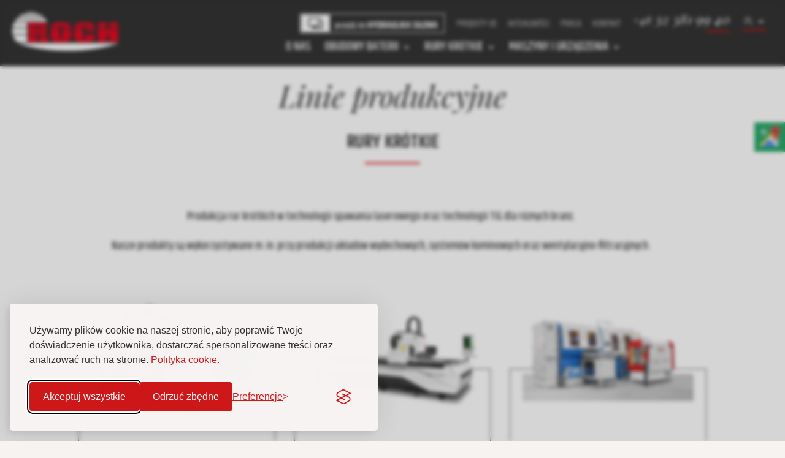

--- FILE ---
content_type: text/html; charset=UTF-8
request_url: https://roch.pl/maszyny-i-urzadzenia/linie-produkcyjne/
body_size: 28568
content:
<!DOCTYPE html>
<html lang="pl-PL">
<head>
	<meta charset="UTF-8" />
	
<meta http-equiv="X-UA-Compatible" content="IE=edge">
	<link rel="pingback" href="https://roch.pl/xmlrpc.php" />

	<script type="text/javascript">
		document.documentElement.className = 'js';
	</script>
	
	<title>Linie produkcyjne - ROCH</title>
<meta name='robots' content='max-image-preview:large' />

<!-- This site is optimized with the Yoast SEO plugin v13.2 - https://yoast.com/wordpress/plugins/seo/ -->
<meta name="robots" content="max-snippet:-1, max-image-preview:large, max-video-preview:-1"/>
<link rel="canonical" href="https://roch.pl/maszyny-i-urzadzenia/linie-produkcyjne/" />
<meta property="og:locale" content="pl_PL" />
<meta property="og:type" content="article" />
<meta property="og:title" content="Linie produkcyjne - ROCH" />
<meta property="og:url" content="https://roch.pl/maszyny-i-urzadzenia/linie-produkcyjne/" />
<meta property="og:site_name" content="ROCH" />
<meta name="twitter:card" content="summary_large_image" />
<meta name="twitter:title" content="Linie produkcyjne - ROCH" />
<script type='application/ld+json' class='yoast-schema-graph yoast-schema-graph--main'>{"@context":"https://schema.org","@graph":[{"@type":"WebSite","@id":"https://roch.pl/#website","url":"https://roch.pl/","name":"ROCH","inLanguage":"pl-PL","potentialAction":{"@type":"SearchAction","target":"https://roch.pl/?s={search_term_string}","query-input":"required name=search_term_string"}},{"@type":"WebPage","@id":"https://roch.pl/maszyny-i-urzadzenia/linie-produkcyjne/#webpage","url":"https://roch.pl/maszyny-i-urzadzenia/linie-produkcyjne/","name":"Linie produkcyjne - ROCH","isPartOf":{"@id":"https://roch.pl/#website"},"inLanguage":"pl-PL","datePublished":"2022-06-06T06:12:22+00:00","dateModified":"2025-08-06T11:37:06+00:00","breadcrumb":{"@id":"https://roch.pl/maszyny-i-urzadzenia/linie-produkcyjne/#breadcrumb"}},{"@type":"BreadcrumbList","@id":"https://roch.pl/maszyny-i-urzadzenia/linie-produkcyjne/#breadcrumb","itemListElement":[{"@type":"ListItem","position":1,"item":{"@type":"WebPage","@id":"https://roch.pl/","url":"https://roch.pl/","name":"Strona g\u0142\u00f3wna"}},{"@type":"ListItem","position":2,"item":{"@type":"WebPage","@id":"https://roch.pl/maszyny-i-urzadzenia/","url":"https://roch.pl/maszyny-i-urzadzenia/","name":"Maszyny i Urz\u0105dzenia"}},{"@type":"ListItem","position":3,"item":{"@type":"WebPage","@id":"https://roch.pl/maszyny-i-urzadzenia/linie-produkcyjne/","url":"https://roch.pl/maszyny-i-urzadzenia/linie-produkcyjne/","name":"Linie produkcyjne"}}]}]}</script>
<!-- / Yoast SEO plugin. -->

<link rel='dns-prefetch' href='//fonts.googleapis.com' />
<link rel='dns-prefetch' href='//s.w.org' />
<link rel="alternate" type="application/rss+xml" title="ROCH &raquo; Kanał z wpisami" href="https://roch.pl/feed/" />
<link rel="alternate" type="application/rss+xml" title="ROCH &raquo; Kanał z komentarzami" href="https://roch.pl/comments/feed/" />
<script type="text/javascript">
window._wpemojiSettings = {"baseUrl":"https:\/\/s.w.org\/images\/core\/emoji\/14.0.0\/72x72\/","ext":".png","svgUrl":"https:\/\/s.w.org\/images\/core\/emoji\/14.0.0\/svg\/","svgExt":".svg","source":{"concatemoji":"https:\/\/roch.pl\/wp-includes\/js\/wp-emoji-release.min.js?ver=6.0.3"}};
/*! This file is auto-generated */
!function(e,a,t){var n,r,o,i=a.createElement("canvas"),p=i.getContext&&i.getContext("2d");function s(e,t){var a=String.fromCharCode,e=(p.clearRect(0,0,i.width,i.height),p.fillText(a.apply(this,e),0,0),i.toDataURL());return p.clearRect(0,0,i.width,i.height),p.fillText(a.apply(this,t),0,0),e===i.toDataURL()}function c(e){var t=a.createElement("script");t.src=e,t.defer=t.type="text/javascript",a.getElementsByTagName("head")[0].appendChild(t)}for(o=Array("flag","emoji"),t.supports={everything:!0,everythingExceptFlag:!0},r=0;r<o.length;r++)t.supports[o[r]]=function(e){if(!p||!p.fillText)return!1;switch(p.textBaseline="top",p.font="600 32px Arial",e){case"flag":return s([127987,65039,8205,9895,65039],[127987,65039,8203,9895,65039])?!1:!s([55356,56826,55356,56819],[55356,56826,8203,55356,56819])&&!s([55356,57332,56128,56423,56128,56418,56128,56421,56128,56430,56128,56423,56128,56447],[55356,57332,8203,56128,56423,8203,56128,56418,8203,56128,56421,8203,56128,56430,8203,56128,56423,8203,56128,56447]);case"emoji":return!s([129777,127995,8205,129778,127999],[129777,127995,8203,129778,127999])}return!1}(o[r]),t.supports.everything=t.supports.everything&&t.supports[o[r]],"flag"!==o[r]&&(t.supports.everythingExceptFlag=t.supports.everythingExceptFlag&&t.supports[o[r]]);t.supports.everythingExceptFlag=t.supports.everythingExceptFlag&&!t.supports.flag,t.DOMReady=!1,t.readyCallback=function(){t.DOMReady=!0},t.supports.everything||(n=function(){t.readyCallback()},a.addEventListener?(a.addEventListener("DOMContentLoaded",n,!1),e.addEventListener("load",n,!1)):(e.attachEvent("onload",n),a.attachEvent("onreadystatechange",function(){"complete"===a.readyState&&t.readyCallback()})),(e=t.source||{}).concatemoji?c(e.concatemoji):e.wpemoji&&e.twemoji&&(c(e.twemoji),c(e.wpemoji)))}(window,document,window._wpemojiSettings);
</script>
<meta content="Divi v.4.19.2" name="generator"/><style type="text/css">
img.wp-smiley,
img.emoji {
	display: inline !important;
	border: none !important;
	box-shadow: none !important;
	height: 1em !important;
	width: 1em !important;
	margin: 0 0.07em !important;
	vertical-align: -0.1em !important;
	background: none !important;
	padding: 0 !important;
}
</style>
	<link rel='stylesheet' id='font-awesome-css'  href='https://roch.pl/wp-content/plugins/brands-for-woocommerce/berocket/assets/css/font-awesome.min.css?ver=6.0.3' type='text/css' media='all' />
<link rel='stylesheet' id='berocket_product_brand_style-css'  href='https://roch.pl/wp-content/plugins/brands-for-woocommerce/css/frontend.css?ver=3.8.2.4' type='text/css' media='all' />
<link rel='stylesheet' id='wp-block-library-css'  href='https://roch.pl/wp-includes/css/dist/block-library/style.min.css?ver=6.0.3' type='text/css' media='all' />
<style id='wp-block-library-theme-inline-css' type='text/css'>
.wp-block-audio figcaption{color:#555;font-size:13px;text-align:center}.is-dark-theme .wp-block-audio figcaption{color:hsla(0,0%,100%,.65)}.wp-block-code{border:1px solid #ccc;border-radius:4px;font-family:Menlo,Consolas,monaco,monospace;padding:.8em 1em}.wp-block-embed figcaption{color:#555;font-size:13px;text-align:center}.is-dark-theme .wp-block-embed figcaption{color:hsla(0,0%,100%,.65)}.blocks-gallery-caption{color:#555;font-size:13px;text-align:center}.is-dark-theme .blocks-gallery-caption{color:hsla(0,0%,100%,.65)}.wp-block-image figcaption{color:#555;font-size:13px;text-align:center}.is-dark-theme .wp-block-image figcaption{color:hsla(0,0%,100%,.65)}.wp-block-pullquote{border-top:4px solid;border-bottom:4px solid;margin-bottom:1.75em;color:currentColor}.wp-block-pullquote__citation,.wp-block-pullquote cite,.wp-block-pullquote footer{color:currentColor;text-transform:uppercase;font-size:.8125em;font-style:normal}.wp-block-quote{border-left:.25em solid;margin:0 0 1.75em;padding-left:1em}.wp-block-quote cite,.wp-block-quote footer{color:currentColor;font-size:.8125em;position:relative;font-style:normal}.wp-block-quote.has-text-align-right{border-left:none;border-right:.25em solid;padding-left:0;padding-right:1em}.wp-block-quote.has-text-align-center{border:none;padding-left:0}.wp-block-quote.is-large,.wp-block-quote.is-style-large,.wp-block-quote.is-style-plain{border:none}.wp-block-search .wp-block-search__label{font-weight:700}:where(.wp-block-group.has-background){padding:1.25em 2.375em}.wp-block-separator.has-css-opacity{opacity:.4}.wp-block-separator{border:none;border-bottom:2px solid;margin-left:auto;margin-right:auto}.wp-block-separator.has-alpha-channel-opacity{opacity:1}.wp-block-separator:not(.is-style-wide):not(.is-style-dots){width:100px}.wp-block-separator.has-background:not(.is-style-dots){border-bottom:none;height:1px}.wp-block-separator.has-background:not(.is-style-wide):not(.is-style-dots){height:2px}.wp-block-table thead{border-bottom:3px solid}.wp-block-table tfoot{border-top:3px solid}.wp-block-table td,.wp-block-table th{padding:.5em;border:1px solid;word-break:normal}.wp-block-table figcaption{color:#555;font-size:13px;text-align:center}.is-dark-theme .wp-block-table figcaption{color:hsla(0,0%,100%,.65)}.wp-block-video figcaption{color:#555;font-size:13px;text-align:center}.is-dark-theme .wp-block-video figcaption{color:hsla(0,0%,100%,.65)}.wp-block-template-part.has-background{padding:1.25em 2.375em;margin-top:0;margin-bottom:0}
</style>
<link rel='stylesheet' id='wc-blocks-vendors-style-css'  href='https://roch.pl/wp-content/plugins/woocommerce/packages/woocommerce-blocks/build/wc-blocks-vendors-style.css?ver=8.7.6' type='text/css' media='all' />
<link rel='stylesheet' id='wc-blocks-style-css'  href='https://roch.pl/wp-content/plugins/woocommerce/packages/woocommerce-blocks/build/wc-blocks-style.css?ver=8.7.6' type='text/css' media='all' />
<style id='global-styles-inline-css' type='text/css'>
body{--wp--preset--color--black: #000000;--wp--preset--color--cyan-bluish-gray: #abb8c3;--wp--preset--color--white: #ffffff;--wp--preset--color--pale-pink: #f78da7;--wp--preset--color--vivid-red: #cf2e2e;--wp--preset--color--luminous-vivid-orange: #ff6900;--wp--preset--color--luminous-vivid-amber: #fcb900;--wp--preset--color--light-green-cyan: #7bdcb5;--wp--preset--color--vivid-green-cyan: #00d084;--wp--preset--color--pale-cyan-blue: #8ed1fc;--wp--preset--color--vivid-cyan-blue: #0693e3;--wp--preset--color--vivid-purple: #9b51e0;--wp--preset--gradient--vivid-cyan-blue-to-vivid-purple: linear-gradient(135deg,rgba(6,147,227,1) 0%,rgb(155,81,224) 100%);--wp--preset--gradient--light-green-cyan-to-vivid-green-cyan: linear-gradient(135deg,rgb(122,220,180) 0%,rgb(0,208,130) 100%);--wp--preset--gradient--luminous-vivid-amber-to-luminous-vivid-orange: linear-gradient(135deg,rgba(252,185,0,1) 0%,rgba(255,105,0,1) 100%);--wp--preset--gradient--luminous-vivid-orange-to-vivid-red: linear-gradient(135deg,rgba(255,105,0,1) 0%,rgb(207,46,46) 100%);--wp--preset--gradient--very-light-gray-to-cyan-bluish-gray: linear-gradient(135deg,rgb(238,238,238) 0%,rgb(169,184,195) 100%);--wp--preset--gradient--cool-to-warm-spectrum: linear-gradient(135deg,rgb(74,234,220) 0%,rgb(151,120,209) 20%,rgb(207,42,186) 40%,rgb(238,44,130) 60%,rgb(251,105,98) 80%,rgb(254,248,76) 100%);--wp--preset--gradient--blush-light-purple: linear-gradient(135deg,rgb(255,206,236) 0%,rgb(152,150,240) 100%);--wp--preset--gradient--blush-bordeaux: linear-gradient(135deg,rgb(254,205,165) 0%,rgb(254,45,45) 50%,rgb(107,0,62) 100%);--wp--preset--gradient--luminous-dusk: linear-gradient(135deg,rgb(255,203,112) 0%,rgb(199,81,192) 50%,rgb(65,88,208) 100%);--wp--preset--gradient--pale-ocean: linear-gradient(135deg,rgb(255,245,203) 0%,rgb(182,227,212) 50%,rgb(51,167,181) 100%);--wp--preset--gradient--electric-grass: linear-gradient(135deg,rgb(202,248,128) 0%,rgb(113,206,126) 100%);--wp--preset--gradient--midnight: linear-gradient(135deg,rgb(2,3,129) 0%,rgb(40,116,252) 100%);--wp--preset--duotone--dark-grayscale: url('#wp-duotone-dark-grayscale');--wp--preset--duotone--grayscale: url('#wp-duotone-grayscale');--wp--preset--duotone--purple-yellow: url('#wp-duotone-purple-yellow');--wp--preset--duotone--blue-red: url('#wp-duotone-blue-red');--wp--preset--duotone--midnight: url('#wp-duotone-midnight');--wp--preset--duotone--magenta-yellow: url('#wp-duotone-magenta-yellow');--wp--preset--duotone--purple-green: url('#wp-duotone-purple-green');--wp--preset--duotone--blue-orange: url('#wp-duotone-blue-orange');--wp--preset--font-size--small: 13px;--wp--preset--font-size--medium: 20px;--wp--preset--font-size--large: 36px;--wp--preset--font-size--x-large: 42px;}body { margin: 0; }.wp-site-blocks > .alignleft { float: left; margin-right: 2em; }.wp-site-blocks > .alignright { float: right; margin-left: 2em; }.wp-site-blocks > .aligncenter { justify-content: center; margin-left: auto; margin-right: auto; }.has-black-color{color: var(--wp--preset--color--black) !important;}.has-cyan-bluish-gray-color{color: var(--wp--preset--color--cyan-bluish-gray) !important;}.has-white-color{color: var(--wp--preset--color--white) !important;}.has-pale-pink-color{color: var(--wp--preset--color--pale-pink) !important;}.has-vivid-red-color{color: var(--wp--preset--color--vivid-red) !important;}.has-luminous-vivid-orange-color{color: var(--wp--preset--color--luminous-vivid-orange) !important;}.has-luminous-vivid-amber-color{color: var(--wp--preset--color--luminous-vivid-amber) !important;}.has-light-green-cyan-color{color: var(--wp--preset--color--light-green-cyan) !important;}.has-vivid-green-cyan-color{color: var(--wp--preset--color--vivid-green-cyan) !important;}.has-pale-cyan-blue-color{color: var(--wp--preset--color--pale-cyan-blue) !important;}.has-vivid-cyan-blue-color{color: var(--wp--preset--color--vivid-cyan-blue) !important;}.has-vivid-purple-color{color: var(--wp--preset--color--vivid-purple) !important;}.has-black-background-color{background-color: var(--wp--preset--color--black) !important;}.has-cyan-bluish-gray-background-color{background-color: var(--wp--preset--color--cyan-bluish-gray) !important;}.has-white-background-color{background-color: var(--wp--preset--color--white) !important;}.has-pale-pink-background-color{background-color: var(--wp--preset--color--pale-pink) !important;}.has-vivid-red-background-color{background-color: var(--wp--preset--color--vivid-red) !important;}.has-luminous-vivid-orange-background-color{background-color: var(--wp--preset--color--luminous-vivid-orange) !important;}.has-luminous-vivid-amber-background-color{background-color: var(--wp--preset--color--luminous-vivid-amber) !important;}.has-light-green-cyan-background-color{background-color: var(--wp--preset--color--light-green-cyan) !important;}.has-vivid-green-cyan-background-color{background-color: var(--wp--preset--color--vivid-green-cyan) !important;}.has-pale-cyan-blue-background-color{background-color: var(--wp--preset--color--pale-cyan-blue) !important;}.has-vivid-cyan-blue-background-color{background-color: var(--wp--preset--color--vivid-cyan-blue) !important;}.has-vivid-purple-background-color{background-color: var(--wp--preset--color--vivid-purple) !important;}.has-black-border-color{border-color: var(--wp--preset--color--black) !important;}.has-cyan-bluish-gray-border-color{border-color: var(--wp--preset--color--cyan-bluish-gray) !important;}.has-white-border-color{border-color: var(--wp--preset--color--white) !important;}.has-pale-pink-border-color{border-color: var(--wp--preset--color--pale-pink) !important;}.has-vivid-red-border-color{border-color: var(--wp--preset--color--vivid-red) !important;}.has-luminous-vivid-orange-border-color{border-color: var(--wp--preset--color--luminous-vivid-orange) !important;}.has-luminous-vivid-amber-border-color{border-color: var(--wp--preset--color--luminous-vivid-amber) !important;}.has-light-green-cyan-border-color{border-color: var(--wp--preset--color--light-green-cyan) !important;}.has-vivid-green-cyan-border-color{border-color: var(--wp--preset--color--vivid-green-cyan) !important;}.has-pale-cyan-blue-border-color{border-color: var(--wp--preset--color--pale-cyan-blue) !important;}.has-vivid-cyan-blue-border-color{border-color: var(--wp--preset--color--vivid-cyan-blue) !important;}.has-vivid-purple-border-color{border-color: var(--wp--preset--color--vivid-purple) !important;}.has-vivid-cyan-blue-to-vivid-purple-gradient-background{background: var(--wp--preset--gradient--vivid-cyan-blue-to-vivid-purple) !important;}.has-light-green-cyan-to-vivid-green-cyan-gradient-background{background: var(--wp--preset--gradient--light-green-cyan-to-vivid-green-cyan) !important;}.has-luminous-vivid-amber-to-luminous-vivid-orange-gradient-background{background: var(--wp--preset--gradient--luminous-vivid-amber-to-luminous-vivid-orange) !important;}.has-luminous-vivid-orange-to-vivid-red-gradient-background{background: var(--wp--preset--gradient--luminous-vivid-orange-to-vivid-red) !important;}.has-very-light-gray-to-cyan-bluish-gray-gradient-background{background: var(--wp--preset--gradient--very-light-gray-to-cyan-bluish-gray) !important;}.has-cool-to-warm-spectrum-gradient-background{background: var(--wp--preset--gradient--cool-to-warm-spectrum) !important;}.has-blush-light-purple-gradient-background{background: var(--wp--preset--gradient--blush-light-purple) !important;}.has-blush-bordeaux-gradient-background{background: var(--wp--preset--gradient--blush-bordeaux) !important;}.has-luminous-dusk-gradient-background{background: var(--wp--preset--gradient--luminous-dusk) !important;}.has-pale-ocean-gradient-background{background: var(--wp--preset--gradient--pale-ocean) !important;}.has-electric-grass-gradient-background{background: var(--wp--preset--gradient--electric-grass) !important;}.has-midnight-gradient-background{background: var(--wp--preset--gradient--midnight) !important;}.has-small-font-size{font-size: var(--wp--preset--font-size--small) !important;}.has-medium-font-size{font-size: var(--wp--preset--font-size--medium) !important;}.has-large-font-size{font-size: var(--wp--preset--font-size--large) !important;}.has-x-large-font-size{font-size: var(--wp--preset--font-size--x-large) !important;}
</style>
<link rel='stylesheet' id='contact-form-7-css'  href='https://roch.pl/wp-content/plugins/contact-form-7/includes/css/styles.css?ver=5.6.4' type='text/css' media='all' />
<link rel='stylesheet' id='woocommerce-layout-css'  href='https://roch.pl/wp-content/plugins/woocommerce/assets/css/woocommerce-layout.css?ver=7.1.1' type='text/css' media='all' />
<link rel='stylesheet' id='woocommerce-smallscreen-css'  href='https://roch.pl/wp-content/plugins/woocommerce/assets/css/woocommerce-smallscreen.css?ver=7.1.1' type='text/css' media='only screen and (max-width: 768px)' />
<link rel='stylesheet' id='woocommerce-general-css'  href='https://roch.pl/wp-content/plugins/woocommerce/assets/css/woocommerce.css?ver=7.1.1' type='text/css' media='all' />
<style id='woocommerce-inline-inline-css' type='text/css'>
.woocommerce form .form-row .required { visibility: visible; }
</style>
<link rel='stylesheet' id='dnd-upload-cf7-css'  href='https://roch.pl/wp-content/plugins/drag-and-drop-upload-cf7-pro/assets/css/dnd-upload-cf7.css?ver=2.10.9' type='text/css' media='all' />
<link rel='stylesheet' id='divi-plus-styles-css'  href='https://roch.pl/wp-content/plugins/divi-plus/styles/style.min.css?ver=1.9.8' type='text/css' media='all' />
<link rel='stylesheet' id='et-builder-googlefonts-cached-css'  href='https://fonts.googleapis.com/css?family=Khand:300,regular,500,600,700|Playfair+Display:regular,500,600,700,800,900,italic,500italic,600italic,700italic,800italic,900italic&#038;subset=devanagari,latin,latin-ext,cyrillic,vietnamese&#038;display=swap' type='text/css' media='all' />
<link rel='stylesheet' id='divi-style-css'  href='https://roch.pl/wp-content/themes/Divi/style-static.min.css?ver=4.19.2' type='text/css' media='all' />
<!--n2css--><script type='text/javascript' src='https://roch.pl/wp-includes/js/jquery/jquery.min.js?ver=3.6.0' id='jquery-core-js'></script>
<script type='text/javascript' src='https://roch.pl/wp-includes/js/jquery/jquery-migrate.min.js?ver=3.3.2' id='jquery-migrate-js'></script>
<link rel="https://api.w.org/" href="https://roch.pl/wp-json/" /><link rel="alternate" type="application/json" href="https://roch.pl/wp-json/wp/v2/pages/1556" /><link rel="EditURI" type="application/rsd+xml" title="RSD" href="https://roch.pl/xmlrpc.php?rsd" />
<link rel="wlwmanifest" type="application/wlwmanifest+xml" href="https://roch.pl/wp-includes/wlwmanifest.xml" /> 
<meta name="generator" content="WordPress 6.0.3" />
<meta name="generator" content="WooCommerce 7.1.1" />
<link rel='shortlink' href='https://roch.pl/?p=1556' />
<link rel="alternate" type="application/json+oembed" href="https://roch.pl/wp-json/oembed/1.0/embed?url=https%3A%2F%2Froch.pl%2Fmaszyny-i-urzadzenia%2Flinie-produkcyjne%2F" />
<link rel="alternate" type="text/xml+oembed" href="https://roch.pl/wp-json/oembed/1.0/embed?url=https%3A%2F%2Froch.pl%2Fmaszyny-i-urzadzenia%2Flinie-produkcyjne%2F&#038;format=xml" />
<style></style><!-- start Simple Custom CSS and JS -->
<script type="text/javascript">
// Załaduj CSS Silktide
var l = document.createElement('link');
l.rel = 'stylesheet';
l.href = '/wp-content/uploads/cookie-banner/silktide-consent-manager.css';
document.head.appendChild(l);

// Załaduj JS Silktide, po załadowaniu uruchom konfigurację PL
var s = document.createElement('script');
s.src = '/wp-content/uploads/cookie-banner/silktide-consent-manager.js';
s.async = true;
s.onload = function() {
  silktideCookieBannerManager.updateCookieBannerConfig({
    background: { showBackground: true },
    cookieIcon: { position: "bottomLeft" },
    position: { banner: "bottomLeft" },
    cookieTypes: [
      {
        id: "niezbedne",
        name: "Niezbędne",
        description: "<p>Te pliki cookie są niezbędne do prawidłowego funkcjonowania witryny i nie mogą zostać wyłączone. Pomagają w takich rzeczach, jak logowanie oraz ustawianie preferencji prywatności.</p>",
        required: true
      },
      {
        id: "analityczne",
        name: "Analityczne",
        description: "<p>Te pliki cookie pomagają nam ulepszać witrynę, śledząc, które strony są najpopularniejsze i jak użytkownicy poruszają się po witrynie.</p>",
        required: false,
        onAccept: function() {
          if(typeof gtag!=="undefined") gtag('consent', 'update', { analytics_storage: 'granted' });
          if(typeof dataLayer!=="undefined") dataLayer.push({ 'event': 'consent_accepted_analityczne' });
        },
        onReject: function() {
          if(typeof gtag!=="undefined") gtag('consent', 'update', { analytics_storage: 'denied' });
        }
      },
      {
        id: "reklamowe",
        name: "Reklamowe",
        description: "<p>Te pliki cookie zapewniają dodatkowe funkcje i personalizację, aby ulepszyć Twoje doświadczenia. Mogą być ustawiane przez nas lub przez partnerów, z których usług korzystamy.</p>",
        required: false,
        onAccept: function() {
          if(typeof gtag!=="undefined") gtag('consent', 'update', {
            ad_storage: 'granted',
            ad_user_data: 'granted',
            ad_personalization: 'granted'
          });
          if(typeof dataLayer!=="undefined") dataLayer.push({ 'event': 'consent_accepted_reklamowe' });
        },
        onReject: function() {
          if(typeof gtag!=="undefined") gtag('consent', 'update', {
            ad_storage: 'denied',
            ad_user_data: 'denied',
            ad_personalization: 'denied'
          });
        }
      },
      {
        id: "funkcjonalne",
        name: "Funkcjonalne",
        description: "<p>Te pliki cookie umożliwiają działanie dodatkowych funkcji na stronie, takich jak zapamiętywanie wybranych preferencji użytkownika czy przechowywanie ustawień personalizacji interfejsu.</p>",
        required: false,
        onAccept: function() {
          if(typeof gtag!=="undefined") gtag('consent', 'update', { functionality_storage: 'granted' });
          if(typeof dataLayer!=="undefined") dataLayer.push({ 'event': 'consent_accepted_funkcjonalne' });
        },
        onReject: function() {
          if(typeof gtag!=="undefined") gtag('consent', 'update', { functionality_storage: 'denied' });
        }
      }
    ],
    text: {
      banner: {
        description: "<p>Używamy plików cookie na naszej stronie, aby poprawić Twoje doświadczenie użytkownika, dostarczać spersonalizowane treści oraz analizować ruch na stronie. <a href=\"https://roch.pl/wp-content/uploads/2025/09/Polityka_prywatnosci.pdf\" target=\"_blank\">Polityka cookie.</a></p>",
        acceptAllButtonText: "Akceptuj wszystkie",
        acceptAllButtonAccessibleLabel: "Akceptuj wszystkie pliki cookie",
        rejectNonEssentialButtonText: "Odrzuć zbędne",
        rejectNonEssentialButtonAccessibleLabel: "Odrzuć zbędne",
        preferencesButtonText: "Preferencje",
        preferencesButtonAccessibleLabel: "Zmień preferencje"
      },
      preferences: {
        title: "Dostosuj preferencje plików cookie",
        description: "<p>Szanujemy Twoje prawo do prywatności. Możesz zdecydować, aby nie pozwalać na niektóre typy plików cookie. Twoje preferencje będą stosowane na całej naszej stronie.</p>",
        creditLinkText: "Pobierz ten baner za darmo",
        creditLinkAccessibleLabel: "Pobierz ten baner za darmo"
      }
    }
  });
};
document.head.appendChild(s);
</script>
<!-- end Simple Custom CSS and JS -->
<!-- start Simple Custom CSS and JS -->
<style type="text/css">
/* Pozwala przewijać długie menu hamburgerowe */
.slide-in-menu {
  max-height: 100vh;
  overflow-y: auto !important;
  -webkit-overflow-scrolling: touch;
}
</style>
<!-- end Simple Custom CSS and JS -->
<!-- start Simple Custom CSS and JS -->
<style type="text/css">
document.getElementByClass(".sec-top2").className = document.getElementByClass(".sec-top2").className.replace( /(?:^|\s)MyClass(?!\S)/g , '' )

</style>
<!-- end Simple Custom CSS and JS -->
<!-- start Simple Custom CSS and JS -->
<style type="text/css">
.row-boxes a {width: 100%;}
.formularz-zapytaniowy-sekcja {background-color: #f7f3f2 !important;}
.formularz-title{font-size: 28px; font-weight: bold;font-family: 'Khand', Helvetica, Arial, Lucida, sans-serif;}
.formularz-small-title{font-size: 20px; font-weight: bold;font-family: 'Khand', Helvetica, Arial, Lucida, sans-serif;}
.custom-table th, .custom-table td,.custom-table-v2 th, .custom-table-v2 td{text-align: center;border: 1px solid black;}
.div-custom-table{max-width: 900px;margin-left: auto; margin-right: auto;overflow-y: scroll;overflow-x: auto;max-height: 500px;}
.custom-table th, .custom-table td {padding: 6px 0 !important;}
.ext_f {font-size: 18px !important;}
#zakladka-rozw{padding: 26px 0 0px 0 !important;}
.et_pb_searchform1 input[type="text"], .et_pb_searchform1 select {background-color: transparent !important;font-size: 20px!important;;color: #fff!important;;border: 0 !important;padding-bottom: 14px!important;;}
#mnustpka a {color: #2d2d2f!important;}
#slide-off-open {margin-right: 5% !important;}
.sec-koparka{height: 855px !important;}
.sec-koparka .ikony-wyszuk h2 span{font-size: 90%;}</style>
<!-- end Simple Custom CSS and JS -->
<!-- start Simple Custom CSS and JS -->
  <script async src="https://www.googletagmanager.com/gtag/js?id=G-H2X1JD43LR"></script>
  <script>
    window.dataLayer = window.dataLayer || [];
    function gtag() { dataLayer.push(arguments); }
    gtag('js', new Date());

    gtag('config', 'G-H2X1JD43LR');
  </script><!-- end Simple Custom CSS and JS -->
<meta name="viewport" content="width=device-width, initial-scale=1.0, maximum-scale=1.0, user-scalable=0" />	<noscript><style>.woocommerce-product-gallery{ opacity: 1 !important; }</style></noscript>
	<style type="text/css" id="custom-background-css">
body.custom-background { background-color: #f7f3f1; }
</style>
	<script>
	/* https://www.peeayecreative.com/how-to-open-a-divi-menu-submenu-by-clicking-instead-of-just-hovering/ */
	(function($) {

		function setup_collapsible_submenus() {
			var $menu = $('#menu-menu-glowne-hydraulika'),
				top_level_link = '.menu-item-has-children > a';
			$menu.find('a').each(function() {
				$(this).off('click');

				if ($(this).is(top_level_link)) {
					$(this).attr('href', '#');
					$(this).next('.sub-menu').addClass('hide');
				}

				if ($(this).siblings('.sub-menu').length) {
					$(this).on('click', function(event) {
						event.stopPropagation();
						$(this).next('.sub-menu').toggleClass('visible');
						return false;
					});
				}

				$(window).click(function() {
					//Hide the menus if visible
					$('.sub-menu').removeClass('visible');
				});
			});
		}

		$(window).on('load', function () { 
			setTimeout(function() {
				setup_collapsible_submenus();
			}, 700);
		});
	})(jQuery); 
</script>
<script type="text/javascript">
jQuery(document).ready(function ($) {	
	$("#burger-sec").css("display", "block");
});	
/*	
jQuery(document).ready(function ($) {var magnificPopupEnabled = false;$.extend(true, $.magnificPopup.defaults, 
{disableOn: function() {return false;}});});

const foo = document.querySelector('#loga-serwis > a')  
foo.addEventListener('click', (event) => {  
  event.preventDefault();  
});	*/
</script>

<!-- Google tag (gtag.js) 
<script async src="https://www.googletagmanager.com/gtag/js?id=G-H2X1JD43LR"></script>
<script>
  window.dataLayer = window.dataLayer || [];
  function gtag(){dataLayer.push(arguments);}
  gtag('js', new Date());

  gtag('config', 'G-H2X1JD43LR');
</script>
-->



<link rel="icon" href="https://roch.pl/wp-content/uploads/2022/05/cropped-logo-roch-32x32.png" sizes="32x32" />
<link rel="icon" href="https://roch.pl/wp-content/uploads/2022/05/cropped-logo-roch-192x192.png" sizes="192x192" />
<link rel="apple-touch-icon" href="https://roch.pl/wp-content/uploads/2022/05/cropped-logo-roch-180x180.png" />
<meta name="msapplication-TileImage" content="https://roch.pl/wp-content/uploads/2022/05/cropped-logo-roch-270x270.png" />
<style id="et-divi-customizer-global-cached-inline-styles">body,.et_pb_column_1_2 .et_quote_content blockquote cite,.et_pb_column_1_2 .et_link_content a.et_link_main_url,.et_pb_column_1_3 .et_quote_content blockquote cite,.et_pb_column_3_8 .et_quote_content blockquote cite,.et_pb_column_1_4 .et_quote_content blockquote cite,.et_pb_blog_grid .et_quote_content blockquote cite,.et_pb_column_1_3 .et_link_content a.et_link_main_url,.et_pb_column_3_8 .et_link_content a.et_link_main_url,.et_pb_column_1_4 .et_link_content a.et_link_main_url,.et_pb_blog_grid .et_link_content a.et_link_main_url,body .et_pb_bg_layout_light .et_pb_post p,body .et_pb_bg_layout_dark .et_pb_post p{font-size:18px}.et_pb_slide_content,.et_pb_best_value{font-size:20px}body{color:#2d2d2f}h1,h2,h3,h4,h5,h6{color:#2d2d2f}.woocommerce #respond input#submit,.woocommerce-page #respond input#submit,.woocommerce #content input.button,.woocommerce-page #content input.button,.woocommerce-message,.woocommerce-error,.woocommerce-info{background:#2d2d2f!important}#et_search_icon:hover,.mobile_menu_bar:before,.mobile_menu_bar:after,.et_toggle_slide_menu:after,.et-social-icon a:hover,.et_pb_sum,.et_pb_pricing li a,.et_pb_pricing_table_button,.et_overlay:before,.entry-summary p.price ins,.woocommerce div.product span.price,.woocommerce-page div.product span.price,.woocommerce #content div.product span.price,.woocommerce-page #content div.product span.price,.woocommerce div.product p.price,.woocommerce-page div.product p.price,.woocommerce #content div.product p.price,.woocommerce-page #content div.product p.price,.et_pb_member_social_links a:hover,.woocommerce .star-rating span:before,.woocommerce-page .star-rating span:before,.et_pb_widget li a:hover,.et_pb_filterable_portfolio .et_pb_portfolio_filters li a.active,.et_pb_filterable_portfolio .et_pb_portofolio_pagination ul li a.active,.et_pb_gallery .et_pb_gallery_pagination ul li a.active,.wp-pagenavi span.current,.wp-pagenavi a:hover,.nav-single a,.tagged_as a,.posted_in a{color:#2d2d2f}.et_pb_contact_submit,.et_password_protected_form .et_submit_button,.et_pb_bg_layout_light .et_pb_newsletter_button,.comment-reply-link,.form-submit .et_pb_button,.et_pb_bg_layout_light .et_pb_promo_button,.et_pb_bg_layout_light .et_pb_more_button,.woocommerce a.button.alt,.woocommerce-page a.button.alt,.woocommerce button.button.alt,.woocommerce button.button.alt.disabled,.woocommerce-page button.button.alt,.woocommerce-page button.button.alt.disabled,.woocommerce input.button.alt,.woocommerce-page input.button.alt,.woocommerce #respond input#submit.alt,.woocommerce-page #respond input#submit.alt,.woocommerce #content input.button.alt,.woocommerce-page #content input.button.alt,.woocommerce a.button,.woocommerce-page a.button,.woocommerce button.button,.woocommerce-page button.button,.woocommerce input.button,.woocommerce-page input.button,.et_pb_contact p input[type="checkbox"]:checked+label i:before,.et_pb_bg_layout_light.et_pb_module.et_pb_button{color:#2d2d2f}.footer-widget h4{color:#2d2d2f}.et-search-form,.nav li ul,.et_mobile_menu,.footer-widget li:before,.et_pb_pricing li:before,blockquote{border-color:#2d2d2f}.et_pb_counter_amount,.et_pb_featured_table .et_pb_pricing_heading,.et_quote_content,.et_link_content,.et_audio_content,.et_pb_post_slider.et_pb_bg_layout_dark,.et_slide_in_menu_container,.et_pb_contact p input[type="radio"]:checked+label i:before{background-color:#2d2d2f}.container,.et_pb_row,.et_pb_slider .et_pb_container,.et_pb_fullwidth_section .et_pb_title_container,.et_pb_fullwidth_section .et_pb_title_featured_container,.et_pb_fullwidth_header:not(.et_pb_fullscreen) .et_pb_fullwidth_header_container{max-width:1500px}.et_boxed_layout #page-container,.et_boxed_layout.et_non_fixed_nav.et_transparent_nav #page-container #top-header,.et_boxed_layout.et_non_fixed_nav.et_transparent_nav #page-container #main-header,.et_fixed_nav.et_boxed_layout #page-container #top-header,.et_fixed_nav.et_boxed_layout #page-container #main-header,.et_boxed_layout #page-container .container,.et_boxed_layout #page-container .et_pb_row{max-width:1660px}a{color:#c1001f}.nav li ul{border-color:#c1001f}.et_secondary_nav_enabled #page-container #top-header{background-color:#2d2d2f!important}#et-secondary-nav li ul{background-color:#2d2d2f}#et-secondary-nav li ul{background-color:#c1001f}#main-header .nav li ul a{color:rgba(0,0,0,0.7)}#top-menu li.current-menu-ancestor>a,#top-menu li.current-menu-item>a,#top-menu li.current_page_item>a{color:#c1001f}.footer-widget .et_pb_widget div,.footer-widget .et_pb_widget ul,.footer-widget .et_pb_widget ol,.footer-widget .et_pb_widget label{line-height:1.7em}#footer-widgets .footer-widget li:before{top:12.3px}#et-footer-nav .bottom-nav li.current-menu-item a{color:#2ea3f2}body .et_pb_bg_layout_light.et_pb_button:hover,body .et_pb_bg_layout_light .et_pb_button:hover,body .et_pb_button:hover{border-radius:0px}.woocommerce a.button.alt:hover,.woocommerce-page a.button.alt:hover,.woocommerce button.button.alt:hover,.woocommerce button.button.alt.disabled:hover,.woocommerce-page button.button.alt:hover,.woocommerce-page button.button.alt.disabled:hover,.woocommerce input.button.alt:hover,.woocommerce-page input.button.alt:hover,.woocommerce #respond input#submit.alt:hover,.woocommerce-page #respond input#submit.alt:hover,.woocommerce #content input.button.alt:hover,.woocommerce-page #content input.button.alt:hover,.woocommerce a.button:hover,.woocommerce-page a.button:hover,.woocommerce button.button:hover,.woocommerce-page button.button:hover,.woocommerce input.button:hover,.woocommerce-page input.button:hover,.woocommerce #respond input#submit:hover,.woocommerce-page #respond input#submit:hover,.woocommerce #content input.button:hover,.woocommerce-page #content input.button:hover{border-radius:0px}h1,h2,h3,h4,h5,h6,.et_quote_content blockquote p,.et_pb_slide_description .et_pb_slide_title{font-weight:bold;font-style:normal;text-transform:none;text-decoration:none}@media only screen and (min-width:981px){#logo{max-height:66%}.et_pb_svg_logo #logo{height:66%}.et_header_style_centered.et_hide_primary_logo #main-header:not(.et-fixed-header) .logo_container,.et_header_style_centered.et_hide_fixed_logo #main-header.et-fixed-header .logo_container{height:11.88px}.et_fixed_nav #page-container .et-fixed-header#top-header{background-color:#2d2d2f!important}.et_fixed_nav #page-container .et-fixed-header#top-header #et-secondary-nav li ul{background-color:#2d2d2f}.et-fixed-header #top-menu li.current-menu-ancestor>a,.et-fixed-header #top-menu li.current-menu-item>a,.et-fixed-header #top-menu li.current_page_item>a{color:#c1001f!important}}@media only screen and (min-width:1875px){.et_pb_row{padding:37px 0}.et_pb_section{padding:75px 0}.single.et_pb_pagebuilder_layout.et_full_width_page .et_post_meta_wrapper{padding-top:112px}.et_pb_fullwidth_section{padding:0}}h1,h1.et_pb_contact_main_title,.et_pb_title_container h1{font-size:48px}h2,.product .related h2,.et_pb_column_1_2 .et_quote_content blockquote p{font-size:41px}h3{font-size:35px}h4,.et_pb_circle_counter h3,.et_pb_number_counter h3,.et_pb_column_1_3 .et_pb_post h2,.et_pb_column_1_4 .et_pb_post h2,.et_pb_blog_grid h2,.et_pb_column_1_3 .et_quote_content blockquote p,.et_pb_column_3_8 .et_quote_content blockquote p,.et_pb_column_1_4 .et_quote_content blockquote p,.et_pb_blog_grid .et_quote_content blockquote p,.et_pb_column_1_3 .et_link_content h2,.et_pb_column_3_8 .et_link_content h2,.et_pb_column_1_4 .et_link_content h2,.et_pb_blog_grid .et_link_content h2,.et_pb_column_1_3 .et_audio_content h2,.et_pb_column_3_8 .et_audio_content h2,.et_pb_column_1_4 .et_audio_content h2,.et_pb_blog_grid .et_audio_content h2,.et_pb_column_3_8 .et_pb_audio_module_content h2,.et_pb_column_1_3 .et_pb_audio_module_content h2,.et_pb_gallery_grid .et_pb_gallery_item h3,.et_pb_portfolio_grid .et_pb_portfolio_item h2,.et_pb_filterable_portfolio_grid .et_pb_portfolio_item h2{font-size:28px}h5{font-size:25px}h6{font-size:22px}.et_pb_slide_description .et_pb_slide_title{font-size:73px}.woocommerce ul.products li.product h3,.woocommerce-page ul.products li.product h3,.et_pb_gallery_grid .et_pb_gallery_item h3,.et_pb_portfolio_grid .et_pb_portfolio_item h2,.et_pb_filterable_portfolio_grid .et_pb_portfolio_item h2,.et_pb_column_1_4 .et_pb_audio_module_content h2{font-size:25px}	h1,h2,h3,h4,h5,h6{font-family:'Khand',Helvetica,Arial,Lucida,sans-serif}body,input,textarea,select{font-family:'Khand',Helvetica,Arial,Lucida,sans-serif}#main-header,#et-top-navigation{font-family:'Khand',Helvetica,Arial,Lucida,sans-serif}html,body{max-width:100%!important;overflow-x:hidden!important}input[type=submit]{cursor:pointer}.et_boxed_layout #page-container{max-width:1500px!important;-webkit-box-shadow:none!important;-moz-box-shadow:none!important;box-shadow:none!important}#et-boc{background:#fff}#burger-sec{display:none}#mnustpka a{color:#2d2d2f}#mnustpka a:hover{color:#E40721;text-decoration:underline}.top2dzial{padding:10px 20px}.et_pb_gallery_title{display:none!important}.sec-top2{background:#fff url(/wp-content/uploads/2022/06/bgblak.png) 0 -50px repeat-x!important}.topblack{max-width:1500px!important}.topblack .partners{overflow:hidden}#bmenu1{width:68.5%}#bmenu2{width:100%}.kol1red{margin-top:170px}.lightbox-trigger-wymiary{color:#fff!important}.lightbox-content-wymiary{display:none}.zamknij1{color:#333!important}.szkic{display:inline-block;width:33.5%;text-align:center}.szkic a{font-size:22px;text-decoration:underline;font-weight:lighter}.lnh12{line-height:1.0em!important}.smarts3{background:rgb(54,54,54);background:radial-gradient(circle at 30% 17%,#353535,#333333,#313131,#2f2f2f,#2d2d2d,#2b2b2b,#292929,#272727,#262626,#242424,#222222,#202020)}.smarts3 .et_pb_row,.smarts3 .et_pb_row_0.et_pb_row{width:100%!important;max-width:1500px!important;margin:auto!important;background:url(/wp-content/uploads/2022/08/tlo-logo-roch2.png) right bottom 130px no-repeat!important}.slajdsep{width:65px!important;height:16px!important;margin-bottom:16px!important;display:block;overflow:hidden;border-bottom:3px solid #fff;margin-left:auto!important;margin-right:0px!important}h2{font-size:48px;font-weight:600}h3{font-weight:600;text-transform:uppercase!important;font-size:48px}.p25x150{padding:25px 150px}.bigimg{width:100%;max-width:1500px}.sec-servis{background:#F7F3F2}.sec-servis .et_pb_row{background-position:right bottom!important}#slide-in-open,#slide-off-open{cursor:pointer;height:50px}#slide-off-open{margin-right:5%!important}.line,.xline{display:block;position:absolute;height:2px;width:40px;background:#2D2D2F;border-radius:9px;opacity:1;-webkit-transition:.1s ease-in-out;-moz-transition:.1s ease-in-out;-o-transition:.1s ease-in-out;transition:.1s ease-in-out}.line-2{top:10px}.line-3{top:20px}.xline-3{top:30px}#slide-in-open.open .line-1,.xline-1{top:10px;-webkit-transform:rotate(135deg);-moz-transform:rotate(135deg);-o-transform:rotate(135deg);transform:rotate(135deg)}#slide-in-open.open .line-2{display:none}#slide-in-open.open .line-3,.xline-3{top:10px;-webkit-transform:rotate(-135deg);-moz-transform:rotate(-135deg);-o-transform:rotate(-135deg);transform:rotate(-135deg)}.slide-in-menu{right:0!important;opacity:1!important}.slide-in-menu-container{-webkit-transition:all 0.5s ease!important;-moz-transition:all 0.5s ease!important;-o-transition:all 0.5s ease!important;-ms-transition:all 0.5s ease!important;transition:all 0.5s ease!important}#top50h .et_pb_blurb_position_left .et_pb_blurb_container{padding-left:0}.et_pb_row_0_tb_header>*{max-width:50%!important}#menu-wybor-jezyka .sub-menu{width:60px;overflow:hidden}#menu-wybor-jezyka .sub-menu li{padding:0px}.hydrac1{background-color:#f6f3f1!important;margin-left:12.75%;margin-right:0!important;padding:50px!important;margin-top:10%;width:40%!important}.blurrb{}#foterow1 a{color:#2d2d2f!important}#mnustpka li{border-left:1px solid #222;padding:0 19px}#mnustpka li:first-child{border-left:0}#mnustpka li>a{padding-bottom:0}table{border:none!important}.entry-content tr td{border-top:none!important;padding:6px 24px}#jedenp img,#jedenprod img{border:20px solid #f6f3f1}#jedenp .galeria3kol .et_pb_gallery_item{height:auto!important}#jedenp .galeria3kol .et_pb_gallery_image{max-height:12vw!important}#jedenp .galeria3kol img{border:0!important;max-height:12vw!important}#posty{margin-top:70px}#posty h2{display:none}#aktu .entry-title,#aktu .post-meta,#aktu .post-content{margin-left:-20px}#aktu .post-meta{font-size:14px;color:#2d2d2f}#aktu .post-content,.pracaposty article{border-left:2px solid #E02B20;padding-left:24px}#aktu .more-link:hover{color:#fff!important}#jedenp p{padding:5px 100px}.wstep{padding:10px 190px 50px 190px!important}.ramka{text-align:center}.ramka img{width:100%!important;margin-bottom:30px}#trzybtny img{padding:1px 6px}.custom-blurb .et_pb_main_blurb_image{width:25px!important;text-align:center;padding-top:4px}@media all and (max-width:980px){#mnustpka .et_mobile_nav_menu,#blacklang .et_mobile_nav_menu,#menucnv .et_mobile_nav_menu{display:none!important}#mnustpka .et_pb_menu__menu,#blacklang .et_pb_menu__menu,#menucnv .et_pb_menu__menu{display:block!important}}#menucnv,.flexbetw{text-align:center}.flexbetw{height:110px;width:100%;display:flex;justify-content:space-between;align-items:flex-end;flex-shrink:1;flex-wrap:wrap;margin:15px 0 5px 0}.flexbetw>*{align-self:flex-end;margin-bottom:0px!important;flex:1;flex-grow:1;min-height:105px;height:105px}.flexbetw>*:hover{background:url('/wp-content/uploads/2022/06/red-bottom.png') center bottom no-repeat!important}.flexbetw .et_pb_main_blurb_image{margin-bottom:10px!important}.flexbetw .et_pb_module_header{white-space:nowrap;font-weight:400!important}#menucnv li{width:100vw;display:block}#bmenu1 .mobile_menu_bar::before,#bmenu2 .mobile_menu_bar::before{color:#fff}#dpslide1{margin-bottom:0!important}#dpslide1 .dipl_single_woo_product_content{display:none}#dpslide1 .dipl_arrows_bottom_right{position:relative;margin-top:-28px!important;margin-right:33px!important}#dpslide1 .ramka img{margin-bottom:0!important}#dpslide1 .swiper-container{max-height:230px!important;border:20px solid #f6f3f1;overflow:hidden!important}#dpslide1 .swiper-button-next{margin-left:0px!important;background:#444!important}#dpslide1 .swiper-button-prev{background:#555!important}#dpslide1 .swiper-button-next:hover,#dpslide1 .swiper-button-prev:hover{background:#666!important}.et_pb_gutters3>.et_pb_column_3{min-height:740px!important;width:32.25%!important;margin-left:15%!important;margin-top:180px!important;background:#f7f3f1;padding:40px 35px 20px 35px}.osczasu table{width:100%!important}.osczasu tr{background:url('/wp-content/uploads/2022/05/os-czasu2.png') 69px 0 no-repeat}.osczasu table tr td{padding:0!important;vertical-align:top}.osczasu .tdrok{width:90px!important;text-wrap:nowrap;white-space:nowrap}.osczasu .tdopis{width:auto!important;background:#fff!important}.kol1red .osczasu .tdopis{background:#F7F3F2!important}.modul-raportu{display:block;float:left;width:18%;margin:5px 1%;height:240px;background-size:100%!important;overflow:hidden}.ramka2{border:20px solid #f7f3f1;height:240px}.raport_thmb{float:left;width:100%;height:400px}.ramki-re .entry-title,.et_pb_blog_0 .et_pb_post .entry-title,.et_pb_blog_0 .not-found-title{white-space:nowrap;line-height:0.9em!important;width:89%;overflow:hidden}.ramki-re .post-content{height:12px}.raport_desc{background:#E60A2C url('/wp-content/uploads/2022/05/info2.png') right bottom no-repeat;margin-top:140px;height:60px;line-height:0.9em!important;padding:12px 10px 7px 10px;color:#fff!important;font-size:14px!important;white-space:nowrap!important;overflow:hidden}.raport_desc h3{color:#fff!important;font-size:17px!important;padding:0!important;margin-bottom:6px;font-weight:bold;text-transform:uppercase!important;max-width:74%;overflow:hidden}.raport_desc .ropis{margin-right:48px;overflow:hidden}.produkty3 .modul-raportu,.et_pb_gallery_item{width:31%!important;height:270px!important;max-height:270px!important}.et_pb_gallery_item{display:block;margin-right:2.0%!important;overflow:hidden;max-height:260px!important}.et_pb_gallery_item>*{max-height:260px!important;overflow:hidden}.produkty3 .ramka2{border:20px solid #f7f3f1;height:270px}.produkty3 .raport_desc{margin-top:170px}#loga-serwis{max-width:900px}#loga-serwis .et_pb_gallery_item{width:200px!important;height:110px!important;margin-right:15px!important;margin-bottom:20px!important;clear:none!important;text-align:center}#loga-serwis img{display:inline-block;align:center;max-width:200px;max-height:100px;width:auto;height:auto}#loga-serwis .et_pb_gallery_image{width:200px;height:110px;padding:20px;background:#f6f3f1 url('/wp-content/uploads/2022/05/narozniki.png') center center no-repeat;vertical-align:middle;display:table-cell}#loga-serwis .et_pb_gallery_image img{max-width:160px;max-height:70px;vertical-align:middle}.pracaposty .et_pb_post{margin-bottom:50px!important}.wpcf7-form-control{border:0!important;font-size:18px!important;padding:15px 20px!important;margin-bottom:25px!important;width:100%!important}.codedropz-upload-container{padding:10px 20px 15px 20px}.codedropz-upload-inner{line-height:1em}.wpcf7-submit,.more-link{border:1px solid #222!important;background:#f7f3f1!important;color:#222!important;text-transform:uppercase!important;cursor:pointer;padding:10px 20px!important;font-size:16px!important}.praca2kol .column{width:48.5%!important;margin-right:1.5%!important}.praca2kol .et_pb_post{padding:50px 50px 110px 75px;background:#f7f3f1!important;margin-bottom:25px!important}.maszynypraca .et_pb_post,.maszynypraca .et_pb_post .more-link{background:#fff!important}.maszynypraca .et_pb_post .more-link:hover{color:#fff!important}.praca2kol .more-link{margin-top:20px!important;display:inline-block;position:absolute;margin-left:-25px}.wpcf7-submit:hover,.praca2kol .more-link:hover{background:#222!important;color:#fff!important}.h2dwa,.h2dwa h1,.h2dwa h2,.h2dwa h3{font-family:'Playfair Display',Georgia,"Times New Roman",serif!important;font-style:italic!important;font-weight:normal!important}.h2dwa{margin-top:55px}.cenared .et-dynamic-content-woo{display:inline-block;color:#fff}.cenared{font-size:17px!important;padding:8px 25px 6px 25px;float:right}.cenared .et-dynamic-content-woo .price{color:#fff!important;font-size:24px!important;padding:0 7px 0 5px}.arts2 .swiper-button-prev{width:45px;height:114px;background:#252525 url('/wp-content/uploads/2022/05/arr1a.png') center center no-repeat!important}.arts2 .swiper-button-next{width:45px;height:114px;background:#252525 url('/wp-content/uploads/2022/05/arr1.png') center center no-repeat!important}.arts2 .swiper-button-prev::after,.arts2 .swiper-button-next::after{content:''!important}.arts2 .dipl_blog_slider_post_title{padding-bottom:25px!important;background:url('/wp-content/uploads/2022/05/redline1.png') center bottom no-repeat!important}#bmenu2 a{padding-bottom:24px!important}#bmenu2 a:hover{padding-bottom:24px!important;background:url('/wp-content/uploads/2022/05/redline1.png') center bottom repeat-x!important}#blacklang #menu-wybor-jezyka{padding-bottom:3px!important}.et_pb_searchform1{vertical-align:bottom;border:2px solid #fffd;padding:15px 0px 0px 20px;background:#0008}.et_pb_searchform1 input[type="text"],.et_pb_searchform1 select{background-color:transparent!important;font-size:20px;color:#fff;border:0!important;padding-bottom:14px}.et_pb_searchform1 input[type="text"]{}.et_pb_searchform1 select{background:url('/wp-content/uploads/2022/05/arr-dwn9x8.png') 137px 14px no-repeat!important;padding-left:12px;padding-right:25px;-moz-appearance:none;-webkit-appearance:none;appearance:none}.sep2x20{display:inline-block;width:2px;height:20px;background:url('/wp-content/uploads/2022/05/pion2x20.png') right bottom no-repeat!important;vertical-align:bottom}.et_pb_searchform1 option{background:#252525;color:#ddd}.et_pb_searchform1 option:hover{background:#000;color:#fff}.arrsercz{float:right;display:inline-block;border:0!important;width:65px;height:33px;background:url('/wp-content/uploads/2022/05/arr-search.png') center center no-repeat!important}.swicz{margin-top:20px;font-weight:400;display:inline-block;font-size:16px;color:#fff!important;text-decoration:underline}.blubrd{width:70%}.blusub{}.galeryhome1 .et_pb_image_wrap,.galeryhome2 .et_pb_image_wrap{width:450px;background:url('/wp-content/uploads/2022/05/arr1.png') right center no-repeat!important}.galeryhome2 .et_pb_image_wrap{background:url('/wp-content/uploads/2022/05/arr2.png') right center no-repeat!important}.galeryhome1 .et_pb_image_wrap img,.galeryhome2 .et_pb_image_wrap img{max-width:380px!important;border:20px solid #f7f3f1}.slide-in-menu-container{max-width:100vw}#menu-maszyny2 .sub-menu a{padding:0!important}#menucnv{padding:35px 0px 20px 0px}.sec-top2{z-index:9200!important}.ramki-re article{border:20px solid #F7F3F2!important;background:#E60A2C url('/wp-content/uploads/2022/05/info2.png') right bottom no-repeat;overflow:hidden;padding:0px 15px 14px 15px!important}.ramki-re img{border:0!important}.ramki-re .et_pb_image_container{margin:-20px -20px 19px!important}.ramki-re .entry-featured-image-url{margin-bottom:19px!important}.masz-wiersz{overflow:hidden!important}.masz-kol1,.masz-kol2,.masz-kol3,.masz-kol4{position:relative;display:block}.masz-kol1{z-index:100;float:left;border:1px solid #3c4348;width:92%!important;padding-top:60px;padding-bottom:60px;padding-left:65px;padding-right:53%;min-height:459px!important}.masz-kol2{z-index:200;position:absolute;right:0;float:right;width:fit-content!important}.masz-kol4{z-index:200;float:left;width:fit-content!important}.masz-kol3{z-index:100;float:right;margin-top:-440px;border:1px solid #3c4348;width:90%!important;padding-top:60px;padding-bottom:60px;padding-left:35%;padding-right:110px}.masz-tutyl{color:#a3a7aa;font-size:38px;line-height:1.15em;font-family:'Playfair Display',Georgia,"Times New Roman",serif!important;font-style:italic!important;margin-bottom:14px!important}.masz-subtutyl{color:#fff;background-color:#3c4348;padding:0px 11px 3px 11px;max-height:26px!important;height:25px!important;width:fit-content!important;margin-bottom:25px!important}.masz-tekst{background:url('/wp-content/uploads/2022/06/red-bottom.png') left bottom no-repeat!important;padding-bottom:15px;margin-bottom:15px!important;line-height:24px!important;font-weight:400!important}.masz-atryb{color:#fff;font-size:14px;line-height:19px;background-color:#a3a7aa;padding:4px 11px 3px 11px}.masz3-kol{position:relative;display:block;z-index:100;float:left;border:1px solid #3c4348;height:215px;max-height:215px;text-align:center;margin-top:159px}.masz3-kol .masz-tutyl{font-size:29px!important}.masz3-kol .masz-subtutyl{margin:0 auto!important}.masz3-img{position:relative;display:flex;flex-flow:column-reverse;z-index:200;float:left;margin-top:-150px;height:270px!important;width:100%;margin-bottom:4px!important}.masz3-img span{margin:auto!important}.masz3-img img{max-width:93%!important;width:auto;max-height:280px!important}.pa-inline-buttons .et_pb_button_module_wrapper{display:inline-block}.dp-ramki .dipl_single_woo_product_thumbnail_wrapper{max-height:225px!important}.dp-ramki .dipl_single_woo_product{background:#E60A2C url('/wp-content/uploads/2022/05/info2.png') right bottom no-repeat;max-height:316px!important}#standiv{float:right}.info_inside{background:#E60A2C;color:#fff;padding:9px 25px 7px 25px;width:fit-content}.woocommerce div.product div.images .flex-control-thumbs li{width:31%;margin-left:1.15%;margin-right:1.15%;margin-bottom:2.3%}.woocommerce div.product div.images .flex-control-thumbs li img{border:15px solid #f6f3f1!important}.woocommerce div.product .woocommerce-product-gallery--columns-4 .flex-control-thumbs li:nth-child(4n+1){clear:none!important}.row-praca{padding-top:150px!important;padding-bottom:30px!important}#product-boxes,#contentt{display:block;float:left;width:100%}#horz-list ul{margin:0;margin-top:29px;padding:0;list-style-type:none;text-align:center}#horz-list ul li{display:inline}#horz-list ul li a{text-decoration:none;padding:0.2em 1.1em;color:#222;margin:0;border:1px solid #fff}#horz-list ul li:last-child a{}#horz-list ul li a:hover{border:1px solid #222}dl{width:100%;overflow:hidden;padding:0;margin:0}dt{float:left;width:20%;padding:0;margin:0;border-bottom:1px dashed #eee}dd{float:left;width:75%;padding:0;margin:0;border-bottom:1px dashed #eee}.ext_f{box-sizing:border-box!important;border:2px solid #fffd!important;padding:15px 20px 15px 20px!important;background:#0008!important;height:72px!important;line-height:72px!important;color:#fff!important;font-size:18px;margin-bottom:29px!important}.ext_1{width:89%!important;margin-right:2%!important}.ext_2{width:8%!important;padding:0px 20px!important;background:#0008 url("/wp-content/uploads/2022/05/arr-search.png") center center no-repeat!important;position:absolute!important}.ext_3{width:49%!important;margin-right:2%!important}.ext_4{width:48%!important}.ext_5{width:32%!important;margin-right:2%!important}.ext_6{width:32%!important;margin-right:2%!important}.ext_7{width:31%!important}.ext_8{width:32%!important;margin-right:2%!important}.ext_9{width:32%!important}.siimple{margin-top:0px!important}#menu-menu-glowne-hydraulika>li>ul{left:50%!important;width:280px!important;margin-left:-140px!important}#menu-menu-glowne-hydraulika .sub-menu li a{width:250px}#menu-menu-glowne-hydraulika li ul{background-color:RGBA(255,255,255,1)!important}#menu-menu-glowne-hydraulika .menu-item-has-children>a:first-child::after{right:auto!important}.w1080{max-width:1080px!important}@media (min-width:1501px){.slide-in-open,.et_pb_text_3_tb_header{left:540px!important}.menuh{left:0!important;margin-left:85%!important}}@media (max-width:1500px){#page-container{width:100%!important}.slide-in-open,.et_pb_text_3_tb_header{left:70%px!important}.menuh{left:94%!important}.top2dzial{width:100%;padding:0px 20px 0px 20px!important;margin-bottom:0px!important}.top2dzial .et_pb_column_0_tb_header{width:15%!important}.top2dzial .et_pb_column_1_tb_header{width:65%!important;max-width:65%!important}.top2dzial .et_pb_column_2_tb_header{width:20%!important}.top2dzial .et_pb_text_1_tb_header{margin-top:-5px!important}.numer2tel{font-size:23px!important;margin-top:0px!important}.masz-tutyl p{font-size:77%!important}}@media (max-width:1350px){#n2-ss-2{line-height:1em!important}.sla_desc{background:#202020d6;font-size:13px!important;line-height:1em!important}.masz-kol2 .masz-img span img{display:block;max-width:45vw;max-height:100%;width:-webkit-fill-available;height:auto;padding-right:5px!important;padding-left:15px!important}#foterow1 .et_pb_row_0_tb_footer .et_pb_column_0_tb_footer .et_pb_text_inner p,#foterow1 .et_pb_row_0_tb_footer .et_pb_column_2_tb_footer .et_pb_text_inner p{font-size:80%}}@media (max-width:1280px){.sla_row{padding-top:77px}.sla_row .n2-ow{width:110px!important;align-self:auto!important}.sla_tyt h2{font-size:52px!important;text-shadow:3px 3px 7px rgb(0 0 0)!important}.produkty3 .modul-raportu,.et_pb_gallery_item{width:47%!important;height:270px!important}.sec-servis{background:#fff!important;background-image:none!important}.sec-servis .et_pb_row{background:transparent!important}.sec-servis .et_pb_text_16{width:100%}#jedenp .galeria3kol .et_pb_gallery_item{height:auto!important}#jedenp .galeria3kol .et_pb_gallery_image{max-height:19vw!important}#jedenp .galeria3kol img{border:0!important;max-height:19vw!important}.uslugi-kol1{width:100%!important}.uslugi-kol2{width:0%!important;display:hidden!important}.smarts3 .et_pb_row,.smarts3 .et_pb_row_0.et_pb_row{background:url(/wp-content/uploads/2022/08/tlo-logo-roch-w740.png) right bottom 90px no-repeat!important}.n2-section-smartslider picture{transform-origin:right bottom;-webkit-transform:scale(0.8)!important;-moz-transform:scale(0.8)!important;-ms-transform:scale(0.8)!important;-o-transform:scale(0.8)!important;transform:scale(0.8)!important;filter:progid:DXImageTransform.Microsoft.Matrix(M11=0.9999619230641713,M12=-0.008726535498373935,M21=0.008726535498373935,M22=0.9999619230641713,SizingMethod='auto expand')}.n2-ss-slide-background-image picture img{opacity:0.85}}@media (max-width:1100px){#foterow1 .et_pb_row_0_tb_footer .et_pb_column_0_tb_footer .et_pb_text_inner p,#foterow1 .et_pb_row_0_tb_footer .et_pb_column_2_tb_footer .et_pb_text_inner p{font-size:72%}}@media (max-width:1020px){.flexbetw{width:33%!important}.p25x150{padding:15px 100px}.bigimg{width:100%;max-width:1500px}.modul-raportu,.et_pb_gallery_item{display:block;float:left;width:31.33%;margin:5px 1%;height:250px;background-size:100%!important;overflow:hidden}.ramka2{height:250px}.raport_desc{margin-top:150px}.hydrac1{margin-left:10%;padding:40px 30px!important;margin-top:10%;width:90%!important}.hydrac2{width:100%!important}.wstep{padding:5px!important}#jedenp p{padding:5px 10px}#jedenp .et_pb_section,.et_pb_text_0_tb_body{padding:20px 0!important}.blubrd{width:50%}.ikony-wyszuk img{max-height:45px;width:auto}.ikony-wyszuk span{font-size:85%}.numer2tel{display:none!important}.uslugi-kol1{width:100%!important}.uslugi-kol2{width:0%!important;display:hidden!important}.masz-kol2 .masz-img span img{display:block;max-width:44vw;max-height:100%;width:-webkit-fill-available;height:auto;padding-right:5px!important;padding-left:15px!important}}@media (max-width:980px){#slide-in-open{right:8%!important}#jedenp .et_pb_section,.et_pb_text_0_tb_body{padding:20px 0!important}.et_pb_searchform1{padding:15px 6px 0px 6px}.et_pb_searchform1 input[type="text"]{padding-right:0!important}.et_pb_searchform1 select{outline:none!important}.arrsercz{width:45px}.masz-kol1{padding-left:23px;padding-right:52%}.masz-kol2 .masz-img span img{display:block;max-width:44vw;max-height:100%;width:-webkit-fill-available;height:auto;padding-right:5px!important}.ikony-wyszuk .flexbetw{width:100%!important}.topblack .et_pb_column_0_tb_header{width:50%!important}.topblack .et_pb_column_1_tb_header{width:19%!important}.topblack .et_pb_column_4_tb_header{width:30%!important}.ext_f{padding:15px 10px 15px 10px!important;margin-bottom:14px!important}.ext_1{width:74%!important;margin-right:2%!important}.ext_2{width:23%!important;padding:0px 10px!important}.szkic{width:30%;margin-left:2.5%;line-height:1.1em}.szkic a{font-size:15px}.lightbox-content-wymiary{width:90%;padding:5px}.top2dzial{width:100%;padding:0px 20px 9px 20px!important;margin-bottom:15px!important}.top2dzial img{width:110px!important;min-width:110px!important;height:40px}.top2dzial .et_pb_column_0_tb_header{width:15%!important}.top2dzial .et_pb_column_1_tb_header{width:75%!important;max-width:75%!important}.top2dzial .et_pb_column_2_tb_header{width:10%!important}#bmenu1{width:100%!important}#bmenu1 .et_pb_menu__wrap{float:right!important}.uslugi-kol1{width:100%!important}.uslugi-kol2{width:0%!important;display:hidden!important}.masz-tutyl p{font-size:80%!important}#foterow1 .et_pb_row_0_tb_footer .et_pb_column_0_tb_footer .et_pb_text_inner p,#foterow1 .et_pb_row_0_tb_footer .et_pb_column_2_tb_footer .et_pb_text_inner p{font-size:70%}}@media (max-width:740px){.sec-ikonki-white{padding-top:15px!important;padding-bottom:0px}#bmenu1{float:right}#bmenu1 #mobile_menu2{}#slide-in-open{right:12%!important}.dz2kol3{display:none!important}.sla_row{padding-top:35px}.sla_row .n2-ow{width:110px!important;align-self:auto!important}.sla_tyt h2{font-size:37px!important;text-shadow:3px 3px 7px rgb(0 0 0)!important}.sla_desc{background:#202020d6;font-size:13px!important}.p25x150{padding:10px 0px}.bigimg{width:100%;max-width:1500px}.ikony-wyszuk img{max-height:40px;width:auto}.ikony-wyszuk span{font-size:80%}.smarts3 .et_pb_row,.smarts3 .et_pb_row_0.et_pb_row{background:url(/wp-content/uploads/2022/08/tlo-logo-roch-w350.png) right bottom 90px no-repeat!important}h2{font-size:38px;font-weight:600}h3{font-size:38px}.row-praca{padding-top:50px!important;padding-bottom:0px!important}.modul-raportu,.et_pb_gallery_item{display:block;float:left;width:48%;margin:5px 1%;height:250px;background-size:100%!important;overflow:hidden}.hydrac1{margin:0%!important;padding:40px 30px!important;margin-top:10%;width:100%!important}.praca2kol .column{width:100%!important;margin-right:0!important}#jedenp .et_pb_section,.et_pb_text_0_tb_body{padding:20px 0!important}.blubrd{width:30%}.galeryhome1 .et_pb_image_wrap img,.galeryhome2 .et_pb_image_wrap img{max-width:209px!important;border:15px solid #f7f3f1}#loga-serwis .et_pb_gallery_item{width:46.5%!important;height:110px!important;margin:5px!important}#loga-serwis .et_pb_gallery_image{background:#f6f3f1!important;padding:4px!important}#loga-serwis .et_pb_gallery_image img{max-width:100px}.topblack .et_pb_column_1_5{width:50%!important}#horz-list ul li a{text-decoration:none;padding:0.2em 0.6em;margin:0 0 0 -6px}.swiper-button-prev{left:-35px!important}.swiper-button-next{height:88px;right:-35px!important}.masz3-img img{max-width:270px!important}.masz-kol1{z-index:100;float:left;border:1px solid #3c4348;width:100%!important;margin-top:20px;padding-top:177px;padding-bottom:50px;padding-left:15px;padding-right:15px}.masz-kol2{z-index:200;float:inherit;margin-top:-90px;width:fit-content!important}.masz-kol2 .masz-img span img{display:block;max-width:50%;max-height:240px;width:-webkit-fill-available;height:auto;padding-right:15px!important}.et_post_gallery .et_pb_column .et_pb_grid_item{width:100%!important}.et_post_gallery>*{width:100%!important}.masz3-kol:nth-child(-n+1){margin-top:15px}#jedenp .galeria3kol .et_pb_gallery_item{height:auto!important}#jedenp .galeria3kol .et_pb_gallery_image{max-height:none!important}#jedenp .galeria3kol img{border:0!important;max-height:none!important}.uslugi-kol1{width:100%!important}.uslugi-kol2{width:0%!important;display:hidden!important}.n2-section-smartslider picture{transform-origin:right;-webkit-transform:scale(0.6)!important;-moz-transform:scale(0.6)!important;-ms-transform:scale(0.6)!important;-o-transform:scale(0.6)!important;transform:scale(0.6)!important;filter:progid:DXImageTransform.Microsoft.Matrix(M11=0.9999619230641713,M12=-0.008726535498373935,M21=0.008726535498373935,M22=0.9999619230641713,SizingMethod='auto expand')}.n2-ss-slide-background-image picture img{opacity:0.65}.masz-tutyl p{font-size:80%!important}}@media (max-width:500px){.modul-raportu,.et_pb_gallery_item{display:block;float:left;width:100%;margin:5px 0px;height:250px;background-size:100%!important;overflow:hidden}.produkty3 .modul-raportu{width:100%!important;height:270px!important}.sec-koparka .et_pb_searchform1{height:110px;overflow:hidden}.sec-koparka .et_pb_searchform1 input[type="text"]{width:100%;text-align:center}.katpoz{float:left!important;width:100%!important}.sel-kateg,.et_pb_searchform1 select{width:70%!important;background:url('/wp-content/uploads/2022/05/arr-dwn9x8.png') right 14px no-repeat!important;margin-right:15px!important}.arrsercz{width:21%!important}#askbtn,#backbtn,.info_btn{width:100%}.sepa1{display:none}dl{width:100%;overflow:hidden;padding:0;margin:0}dt{float:left;width:40%;padding:0;margin:0;border-bottom:1px dashed #eee}dd{float:left;width:40%;padding:0;margin:0;border-bottom:1px dashed #eee}#bmenu1{width:29.5%}.masz3-kol{height:230px!important;max-height:none!important;margin-top:44px!important}.masz3-kol:first-child{margin-top:60px!important}.masz3-img{margin-top:-60px;height:180px!important}.masz3-img img{max-width:93%!important;width:auto;max-height:165px!important}.masz3-kol .masz-tutyl p,.masz-kol1 .masz-tutyl p{font-size:80%!important}.masz-kol2{z-index:200;float:inherit;margin-top:-90px}.masz-kol2 .masz-img span img{display:block;max-width:280px;max-height:240px;width:-webkit-fill-available;height:auto;padding-right:15px!important}.masz-kol1 .et_pb_image_wrap{max-width:80%!important}.et_pb_image_0{width:100%!important;max-width:100%!important;text-align:center}#foterow1{padding-top:0px!important}#foterow1 .h2dwa{margin-top:0px!important}#post-1466{padding-top:120px}#post-1466 h2{font-size:48px!important}}#lottie{background-color:#ffffff;width:100%;height:100%;display:block;overflow:hidden;transform:translate3d(0,0,0);text-align:center;opacity:1}.nob20 img,.nob20 span{border:0!important}#menu-maszyny2 .sub-menu{padding-bottom:0px!important}#menu-maszyny2 .sub-menu li>a,#menu-maszyny2 .sub-menu li>a:hover{padding-bottom:20px!important;border:0!important}#menu-menu-glowne-hydraulika li.et-touch-hover>ul,#menu-menu-glowne-hydraulika li:hover>ul{opacity:0;visibility:hidden}#menu-menu-glowne-hydraulika .sub-menu.hide.visible{opacity:1;visibility:visible}.menu-hyd a,#menuharmon a{color:#2d2d2f!important;font-size:20px!important}.menu-hyd a:hover,#menuharmon a:hover{color:#555!important}#zakladka-rozw{padding:26px 0 26px 0!important}#zakladka-rozw .et_pb_toggle_0_tb_header.et_pb_toggle_open .et_pb_toggle_title::before{font-size:20px;right:82px;color:#666!important}#zakladka-rozw h5{font-size:20px!important;padding:0!important;font-weight:500!important;text-transform:uppercase!important}.top2dzial #bmenu1{width:100%!important}.top2dzial #bmenu2{width:100%;margin-top:6px}.top2dzial #bmenu1 .et_pb_menu_inner_container,.top2dzial #bmenu2 .et_pb_menu_inner_container{float:right!important}.top2dzial .burger3 .et_pb_menu_inner_container{float:initial!important;width:80%}.top2dzial #bmenu1 .et_pb_menu__logo{margin-right:24px!important}.top2dzial #menu-maszyny1>li{padding:0 11px 0 7px!important}.top2dzial #menu-maszyny1>li>a{padding:12px 0 10px 0!important}#uslugibtn{cursor:pointer}.slide-in-menu{padding-top:155px!important}.masz-img{padding-top:55px!important;width:640px;height:470px}.masz-img span{width:100%;text-align:right}.masz-img span img{display:block;float:right;max-width:640px;max-height:470px;width:-webkit-fill-available;height:auto}.blog_button_read_more,.page-numbers:hover,.current{background-color:#E02B20;color:#fff}.blog_archive_title a,.blog_content a{color:#E02B20;text-decoration:none}.blog_archive_content{margin:0px auto}.blog_wrapper{margin:0 10%;padding-top:50px}.blog_archive_title{font-weight:400;font-size:40px}.blog_list{width:100%;display:inline-flex;margin-bottom:15px;margin-top:15px}.blog_list_left{width:33%;float:left;margin-right:15px}.blog_list_right{width:66%}.blog_archive_title{max-width:100%;margin-top:0px}.blog_archive_title a{text-decoration:none}.blog_archive_post_image{height:225px;background-size:cover!important;background-position:center center!important}.blog_text_read_more{margin-bottom:40px}.blog_button_read_more{padding:15px 30px;text-decoration:none;font-weight:700}.blog_page_post_image{text-align:center}.blog_content{margin:auto}.blog_page_title{max-width:100%}.blog_page_title a{text-decoration:none}.blog_paggination{margin-top:30px;padding:30px}.pages{position:absolute;left:50%;margin-right:-50%;transform:translate(-50%,-50%)}.page-numbers{color:black;float:left;padding:8px 16px;text-decoration:none;border:1px solid #ddd}.page-numbers:first-child{border-top-left-radius:5px;border-bottom-left-radius:5px}.page-numbers:last-child{border-top-right-radius:5px;border-bottom-right-radius:5px}@media only screen and (max-width:800px){.blog_list{display:grid;width:100%;margin-bottom:15px;margin-top:15px}.blog_list_left{width:100%;float:left;margin-right:0}.blog_list_right{width:100%}}.blog_page_content .blog_wrapper .blog_content ul{list-style:disc inside}.blog_page_content .blog_wrapper .blog_content ol{list-style:decimal inside}.blog_page_content .blog_wrapper .blog_content ul,blog_page_content .blog_wrapper .blog_content ol{padding-left:40px}.sm-panel{position:fixed;width:155px;top:200px;right:-105px;z-index:1000000;transition:visibility .25s,opacity .25s;-webkit-transition:visibility .25s,opacity .25s}.sm-panel>ul{margin:0;padding:0;list-style-type:none}.sm-panel>ul>li{transition:transform .25s;-webkit-transition:-webkit-transform .25s}.sm-panel>ul>li:hover{transform:translateX(-105px);-webkit-transform:translateX(-105px)}.sm-panel>ul>li>a{display:flex;align-items:center;color:#fff;padding:5px 0 5px 5px;text-decoration:none}.sm-panel>ul>li>a>img{margin:0 10px 0 0}.sm-panel>ul>li>a>span{font-size:initial}.sm-panel>ul>li[class^="sm-"]{background-image:none;background-repeat:repeat;background-attachment:scroll;background-position:0%}.sm-text-black{color:#000}.sm-gplus{background:#dc4a3d}.sm-fb{background:#305891}.sm-twitter{background:#28aae1}.sm-gmap{background:#20a464}.sm-blog{background:#0171bb}.sm-pinterest{background:#d73532}.sm-youtube{background:#e32c26}.sm-allegro{background:#ff5a00}.sm-linkedin{background:#0097bd}.sm-payback{background:#00349a}.sm-goldenline,.sm-googlekspert{background:#fff}@media screen and (max-width:640px){.sm-panel{visibility:hidden;opacity:0}.et_mobile_menu li a{padding:1px 2%!important}}.footer-roch-img img{width:auto!important;height:auto!important;min-height:unset!important}.sekcja_splash.wf-section{overflow:hidden}.et_pb_search{border:none!important}@media (max-width:500px){.sec-koparka .et_pb_searchform1{height:auto!important;overflow:hidden}}.sep2x20{display:inline-block;width:2px;height:20px;background:url('/wp-content/uploads/2022/05/pion2x20.png') right bottom no-repeat!important;vertical-align:unset!important}.et_pb_search input.et_pb_s,.et_pb_search input.et_pb_searchsubmit{padding:unset!important;padding-right:unset;padding-bottom:unset;margin:0;font-size:14px;line-height:normal!important;border:none;color:#666}.et_pb_searchform1 select{background:url('/wp-content/uploads/2022/05/arr-dwn9x8.png') 137px 14px no-repeat!important;padding-left:12px;padding-right:25px;-moz-appearance:none;-webkit-appearance:none;appearance:none;padding-top:5px}.et_pb_searchform1{vertical-align:bottom;border:2px solid #fffd;padding:15px 0px 18px 20px!important;background:#0008}h2{font-size:48px;font-weight:600;line-height:1.7em!important}.arrsercz{float:right;display:inline-block;border:0!important;width:65px;height:20px!important;background:url('/wp-content/uploads/2022/05/arr-search.png') center center no-repeat!important;margin-top:7px!important}.et_pb_search input.et_pb_s,.et_pb_search input.et_pb_searchsubmit{padding:unset!important;padding-right:unset;padding-bottom:unset;margin:0;margin-top:0px;font-size:14px;line-height:normal!important;border:none;color:#666;margin-top:2px!important}.et_pb_searchform1 select{background:url('/wp-content/uploads/2022/05/arr-dwn9x8.png') 95% 14px no-repeat!important;padding-left:12px;padding-right:25px;-moz-appearance:none;-webkit-appearance:none;appearance:none;padding-top:5px}.et_pb_image.logo-box{box-sizing:border-box;width:61px;height:43px;background:#fff;border:1px solid #b6b4af;border-radius:5px;display:flex;justify-content:center;align-items:center;margin:10px 4px 0 4px!important;line-height:0}.et_pb_image.logo-box img{max-width:80%;max-height:80%;display:block;object-fit:contain;margin:0 auto!important}.logo-column .et_pb_module{margin-bottom:0}.faq-acc .et_pb_toggle .et_pb_toggle_title{position:relative;padding-left:28px}.faq-acc .et_pb_toggle .et_pb_toggle_title:after{content:"›";position:absolute;left:0;right:auto;top:50%;transform:translateY(-50%) rotate(0deg);display:inline-block;margin:0 10px 0 0;color:inherit}.faq-acc .et_pb_toggle.et_pb_toggle_open .et_pb_toggle_title:after{transform:translateY(-50%) rotate(90deg)}</style></head>
<body class="page-template-default page page-id-1556 page-parent page-child parent-pageid-652 custom-background theme-Divi et-tb-has-template et-tb-has-header et-tb-has-footer woocommerce-no-js et_pb_button_helper_class et_cover_background et_pb_gutter osx et_pb_gutters3 et_pb_pagebuilder_layout et_no_sidebar et_divi_theme et-db">
	<svg xmlns="http://www.w3.org/2000/svg" viewBox="0 0 0 0" width="0" height="0" focusable="false" role="none" style="visibility: hidden; position: absolute; left: -9999px; overflow: hidden;" ><defs><filter id="wp-duotone-dark-grayscale"><feColorMatrix color-interpolation-filters="sRGB" type="matrix" values=" .299 .587 .114 0 0 .299 .587 .114 0 0 .299 .587 .114 0 0 .299 .587 .114 0 0 " /><feComponentTransfer color-interpolation-filters="sRGB" ><feFuncR type="table" tableValues="0 0.49803921568627" /><feFuncG type="table" tableValues="0 0.49803921568627" /><feFuncB type="table" tableValues="0 0.49803921568627" /><feFuncA type="table" tableValues="1 1" /></feComponentTransfer><feComposite in2="SourceGraphic" operator="in" /></filter></defs></svg><svg xmlns="http://www.w3.org/2000/svg" viewBox="0 0 0 0" width="0" height="0" focusable="false" role="none" style="visibility: hidden; position: absolute; left: -9999px; overflow: hidden;" ><defs><filter id="wp-duotone-grayscale"><feColorMatrix color-interpolation-filters="sRGB" type="matrix" values=" .299 .587 .114 0 0 .299 .587 .114 0 0 .299 .587 .114 0 0 .299 .587 .114 0 0 " /><feComponentTransfer color-interpolation-filters="sRGB" ><feFuncR type="table" tableValues="0 1" /><feFuncG type="table" tableValues="0 1" /><feFuncB type="table" tableValues="0 1" /><feFuncA type="table" tableValues="1 1" /></feComponentTransfer><feComposite in2="SourceGraphic" operator="in" /></filter></defs></svg><svg xmlns="http://www.w3.org/2000/svg" viewBox="0 0 0 0" width="0" height="0" focusable="false" role="none" style="visibility: hidden; position: absolute; left: -9999px; overflow: hidden;" ><defs><filter id="wp-duotone-purple-yellow"><feColorMatrix color-interpolation-filters="sRGB" type="matrix" values=" .299 .587 .114 0 0 .299 .587 .114 0 0 .299 .587 .114 0 0 .299 .587 .114 0 0 " /><feComponentTransfer color-interpolation-filters="sRGB" ><feFuncR type="table" tableValues="0.54901960784314 0.98823529411765" /><feFuncG type="table" tableValues="0 1" /><feFuncB type="table" tableValues="0.71764705882353 0.25490196078431" /><feFuncA type="table" tableValues="1 1" /></feComponentTransfer><feComposite in2="SourceGraphic" operator="in" /></filter></defs></svg><svg xmlns="http://www.w3.org/2000/svg" viewBox="0 0 0 0" width="0" height="0" focusable="false" role="none" style="visibility: hidden; position: absolute; left: -9999px; overflow: hidden;" ><defs><filter id="wp-duotone-blue-red"><feColorMatrix color-interpolation-filters="sRGB" type="matrix" values=" .299 .587 .114 0 0 .299 .587 .114 0 0 .299 .587 .114 0 0 .299 .587 .114 0 0 " /><feComponentTransfer color-interpolation-filters="sRGB" ><feFuncR type="table" tableValues="0 1" /><feFuncG type="table" tableValues="0 0.27843137254902" /><feFuncB type="table" tableValues="0.5921568627451 0.27843137254902" /><feFuncA type="table" tableValues="1 1" /></feComponentTransfer><feComposite in2="SourceGraphic" operator="in" /></filter></defs></svg><svg xmlns="http://www.w3.org/2000/svg" viewBox="0 0 0 0" width="0" height="0" focusable="false" role="none" style="visibility: hidden; position: absolute; left: -9999px; overflow: hidden;" ><defs><filter id="wp-duotone-midnight"><feColorMatrix color-interpolation-filters="sRGB" type="matrix" values=" .299 .587 .114 0 0 .299 .587 .114 0 0 .299 .587 .114 0 0 .299 .587 .114 0 0 " /><feComponentTransfer color-interpolation-filters="sRGB" ><feFuncR type="table" tableValues="0 0" /><feFuncG type="table" tableValues="0 0.64705882352941" /><feFuncB type="table" tableValues="0 1" /><feFuncA type="table" tableValues="1 1" /></feComponentTransfer><feComposite in2="SourceGraphic" operator="in" /></filter></defs></svg><svg xmlns="http://www.w3.org/2000/svg" viewBox="0 0 0 0" width="0" height="0" focusable="false" role="none" style="visibility: hidden; position: absolute; left: -9999px; overflow: hidden;" ><defs><filter id="wp-duotone-magenta-yellow"><feColorMatrix color-interpolation-filters="sRGB" type="matrix" values=" .299 .587 .114 0 0 .299 .587 .114 0 0 .299 .587 .114 0 0 .299 .587 .114 0 0 " /><feComponentTransfer color-interpolation-filters="sRGB" ><feFuncR type="table" tableValues="0.78039215686275 1" /><feFuncG type="table" tableValues="0 0.94901960784314" /><feFuncB type="table" tableValues="0.35294117647059 0.47058823529412" /><feFuncA type="table" tableValues="1 1" /></feComponentTransfer><feComposite in2="SourceGraphic" operator="in" /></filter></defs></svg><svg xmlns="http://www.w3.org/2000/svg" viewBox="0 0 0 0" width="0" height="0" focusable="false" role="none" style="visibility: hidden; position: absolute; left: -9999px; overflow: hidden;" ><defs><filter id="wp-duotone-purple-green"><feColorMatrix color-interpolation-filters="sRGB" type="matrix" values=" .299 .587 .114 0 0 .299 .587 .114 0 0 .299 .587 .114 0 0 .299 .587 .114 0 0 " /><feComponentTransfer color-interpolation-filters="sRGB" ><feFuncR type="table" tableValues="0.65098039215686 0.40392156862745" /><feFuncG type="table" tableValues="0 1" /><feFuncB type="table" tableValues="0.44705882352941 0.4" /><feFuncA type="table" tableValues="1 1" /></feComponentTransfer><feComposite in2="SourceGraphic" operator="in" /></filter></defs></svg><svg xmlns="http://www.w3.org/2000/svg" viewBox="0 0 0 0" width="0" height="0" focusable="false" role="none" style="visibility: hidden; position: absolute; left: -9999px; overflow: hidden;" ><defs><filter id="wp-duotone-blue-orange"><feColorMatrix color-interpolation-filters="sRGB" type="matrix" values=" .299 .587 .114 0 0 .299 .587 .114 0 0 .299 .587 .114 0 0 .299 .587 .114 0 0 " /><feComponentTransfer color-interpolation-filters="sRGB" ><feFuncR type="table" tableValues="0.098039215686275 1" /><feFuncG type="table" tableValues="0 0.66274509803922" /><feFuncB type="table" tableValues="0.84705882352941 0.41960784313725" /><feFuncA type="table" tableValues="1 1" /></feComponentTransfer><feComposite in2="SourceGraphic" operator="in" /></filter></defs></svg><div id="page-container">
<div id="et-boc" class="et-boc">
			
		<header class="et-l et-l--header">
			<div class="et_builder_inner_content et_pb_gutters3"><div class="et_pb_section et_pb_section_0_tb_header et_pb_with_background et_section_regular et_pb_section--fixed et_pb_section--with-menu" >
				
				
				
				
				
				
				<div class="et_pb_row et_pb_row_0_tb_header top2dzial et_pb_gutters1 et_pb_row--with-menu">
				<div class="et_pb_column et_pb_column_1_4 et_pb_column_0_tb_header  et_pb_css_mix_blend_mode_passthrough">
				
				
				
				
				<div class="et_pb_module et_pb_text et_pb_text_0_tb_header et_clickable  et_pb_text_align_center et_pb_bg_layout_light">
				
				
				
				
				<div class="et_pb_text_inner"><p><a href="/maszyny-i-urzadzenia/"><img loading="lazy" src="https://roch.pl/wp-content/uploads/2022/05/logo-roch-white.png" width="182" height="66" alt="Roch logo" class="wp-image-683 alignleft size-full" /></a></p></div>
			</div>
			</div><div class="et_pb_column et_pb_column_1_2 et_pb_column_1_tb_header  et_pb_css_mix_blend_mode_passthrough et_pb_column--with-menu">
				
				
				
				
				<div id="bmenu1" class="et_pb_module et_pb_menu et_pb_menu_0_tb_header et_pb_bg_layout_dark  et_pb_text_align_left et_dropdown_animation_fade et_pb_menu--with-logo et_pb_menu--style-left_aligned">
					
					
					
					
					<div class="et_pb_menu_inner_container clearfix">
						<div class="et_pb_menu__logo-wrap">
			  <div class="et_pb_menu__logo">
				<a href="https://roch.pl/hydraulika/" ><img loading="lazy" width="236" height="32" src="https://roch.pl/wp-content/uploads/2022/08/dohs-1.png" alt="przejdź do hydraulika siłowa" class="wp-image-14962" /></a>
			  </div>
			</div>
						<div class="et_pb_menu__wrap">
							<div class="et_pb_menu__menu">
								<nav class="et-menu-nav"><ul id="menu-maszyny1" class="et-menu nav"><li id="menu-item-2188" class="et_pb_menu_page_id-1896 menu-item menu-item-type-post_type menu-item-object-page menu-item-2188"><a href="https://roch.pl/maszyny-i-urzadzenia/projekty-ue/">Projekty UE</a></li>
<li id="menu-item-1473" class="et_pb_menu_page_id-1468 menu-item menu-item-type-post_type menu-item-object-page menu-item-1473"><a href="https://roch.pl/maszyny-i-urzadzenia/aktualnosci/">Aktualności</a></li>
<li id="menu-item-1472" class="et_pb_menu_page_id-1469 menu-item menu-item-type-post_type menu-item-object-page menu-item-1472"><a href="https://roch.pl/maszyny-i-urzadzenia/praca/">Praca</a></li>
<li id="menu-item-1474" class="et_pb_menu_page_id-1466 menu-item menu-item-type-post_type menu-item-object-page menu-item-1474"><a href="https://roch.pl/maszyny-i-urzadzenia/kontakt/">Kontakt</a></li>
</ul></nav>
							</div>
							
							
							<div class="et_mobile_nav_menu">
				<div class="mobile_nav closed">
					<span class="mobile_menu_bar"></span>
				</div>
			</div>
						</div>
						
					</div>
				</div><div id="bmenu1" class="et_pb_module et_pb_menu et_pb_menu_1_tb_header burger3 et_pb_bg_layout_dark  et_pb_text_align_left et_dropdown_animation_fade et_pb_menu--without-logo et_pb_menu--style-centered">
					
					
					
					
					<div class="et_pb_menu_inner_container clearfix">
						
						<div class="et_pb_menu__wrap">
							<div class="et_pb_menu__menu">
								<nav class="et-menu-nav"><ul id="menu-hamburger-maszyny1i2" class="et-menu nav"><li id="menu-item-1707" class="et_pb_menu_page_id-652 menu-item menu-item-type-post_type menu-item-object-page current-page-ancestor current-page-parent menu-item-1707"><a href="https://roch.pl/maszyny-i-urzadzenia/">Strona główna</a></li>
<li id="menu-item-1714" class="et_pb_menu_page_id-1464 menu-item menu-item-type-post_type menu-item-object-page menu-item-1714"><a href="https://roch.pl/maszyny-i-urzadzenia/o-firmie/">O nas</a></li>
<li id="menu-item-48354" class="et_pb_menu_page_id-48354 menu-item menu-item-type-custom menu-item-object-custom menu-item-has-children menu-item-48354"><a href="#">Obudowy baterii</a>
<ul class="sub-menu">
	<li id="menu-item-48356" class="et_pb_menu_page_id-43696 menu-item menu-item-type-post_type menu-item-object-page menu-item-48356"><a href="https://roch.pl/obudowy-baterii/linie-produkcyjne/">Linie produkcyjne</a></li>
	<li id="menu-item-48357" class="et_pb_menu_page_id-48357 menu-item menu-item-type-custom menu-item-object-custom menu-item-48357"><a href="https://roch.pl/obudowy-baterii/linie-produkcyjne/produkty/">Produkty</a></li>
</ul>
</li>
<li id="menu-item-6204" class="et_pb_menu_page_id-6204 menu-item menu-item-type-custom menu-item-object-custom current-menu-ancestor current-menu-parent menu-item-has-children menu-item-6204"><a href="#">Rury krótkie</a>
<ul class="sub-menu">
	<li id="menu-item-6205" class="et_pb_menu_page_id-1556 menu-item menu-item-type-post_type menu-item-object-page current-menu-item page_item page-item-1556 current_page_item menu-item-6205"><a href="https://roch.pl/maszyny-i-urzadzenia/linie-produkcyjne/" aria-current="page">Linie produkcyjne</a></li>
	<li id="menu-item-6203" class="et_pb_menu_page_id-1725 menu-item menu-item-type-post_type menu-item-object-page menu-item-6203"><a href="https://roch.pl/maszyny-i-urzadzenia/linie-produkcyjne/produkty/">Produkty</a></li>
</ul>
</li>
<li id="menu-item-6206" class="et_pb_menu_page_id-6206 menu-item menu-item-type-custom menu-item-object-custom menu-item-has-children menu-item-6206"><a href="#">Budowa maszyn</a>
<ul class="sub-menu">
	<li id="menu-item-1709" class="et_pb_menu_page_id-1608 menu-item menu-item-type-post_type menu-item-object-page menu-item-1709"><a href="https://roch.pl/maszyny-i-urzadzenia/park-maszynowy/">Park maszynowy</a></li>
	<li id="menu-item-1730" class="et_pb_menu_page_id-1727 menu-item menu-item-type-post_type menu-item-object-page menu-item-1730"><a href="https://roch.pl/maszyny-i-urzadzenia/park-maszynowy/realizacje/">Produkty</a></li>
</ul>
</li>
<li id="menu-item-17280" class="et_pb_menu_page_id-1892 menu-item menu-item-type-post_type menu-item-object-page menu-item-17280"><a href="https://roch.pl/maszyny-i-urzadzenia/laboratorium/">Laboratorium</a></li>
<li id="menu-item-1715" class="et_pb_menu_page_id-321 menu-item menu-item-type-post_type menu-item-object-page menu-item-1715"><a href="https://roch.pl/hydraulika/">Hydraulika siłowa</a></li>
<li id="menu-item-17281" class="et_pb_menu_page_id-1896 menu-item menu-item-type-post_type menu-item-object-page menu-item-17281"><a href="https://roch.pl/maszyny-i-urzadzenia/projekty-ue/">Projekty UE</a></li>
<li id="menu-item-1712" class="et_pb_menu_page_id-1468 menu-item menu-item-type-post_type menu-item-object-page menu-item-1712"><a href="https://roch.pl/maszyny-i-urzadzenia/aktualnosci/">Aktualności</a></li>
<li id="menu-item-1711" class="et_pb_menu_page_id-1469 menu-item menu-item-type-post_type menu-item-object-page menu-item-1711"><a href="https://roch.pl/maszyny-i-urzadzenia/praca/">Praca</a></li>
<li id="menu-item-1713" class="et_pb_menu_page_id-1466 menu-item menu-item-type-post_type menu-item-object-page menu-item-1713"><a href="https://roch.pl/maszyny-i-urzadzenia/kontakt/">Kontakt</a></li>
</ul></nav>
							</div>
							
							
							<div class="et_mobile_nav_menu">
				<div class="mobile_nav closed">
					<span class="mobile_menu_bar"></span>
				</div>
			</div>
						</div>
						
					</div>
				</div><div id="bmenu2" class="et_pb_module et_pb_menu et_pb_menu_2_tb_header et_pb_bg_layout_dark  et_pb_text_align_left et_dropdown_animation_fade et_pb_menu--without-logo et_pb_menu--style-centered">
					
					
					
					
					<div class="et_pb_menu_inner_container clearfix">
						
						<div class="et_pb_menu__wrap">
							<div class="et_pb_menu__menu">
								<nav class="et-menu-nav"><ul id="menu-maszyny2" class="et-menu nav"><li id="menu-item-1475" class="et_pb_menu_page_id-1464 menu-item menu-item-type-post_type menu-item-object-page menu-item-1475"><a href="https://roch.pl/maszyny-i-urzadzenia/o-firmie/">O nas</a></li>
<li id="menu-item-43692" class="et_pb_menu_page_id-43692 menu-item menu-item-type-custom menu-item-object-custom menu-item-has-children menu-item-43692"><a href="#">Obudowy baterii</a>
<ul class="sub-menu">
	<li id="menu-item-43704" class="et_pb_menu_page_id-43696 menu-item menu-item-type-post_type menu-item-object-page menu-item-43704"><a href="https://roch.pl/obudowy-baterii/linie-produkcyjne/">Linie produkcyjne</a></li>
	<li id="menu-item-43705" class="et_pb_menu_page_id-43698 menu-item menu-item-type-post_type menu-item-object-page menu-item-43705"><a href="https://roch.pl/obudowy-baterii/linie-produkcyjne/produkty/">Produkty</a></li>
</ul>
</li>
<li id="menu-item-2185" class="et_pb_menu_page_id-2185 menu-item menu-item-type-custom menu-item-object-custom current-menu-ancestor current-menu-parent menu-item-has-children menu-item-2185"><a href="#">Rury krótkie</a>
<ul class="sub-menu">
	<li id="menu-item-1558" class="et_pb_menu_page_id-1556 menu-item menu-item-type-post_type menu-item-object-page current-menu-item page_item page-item-1556 current_page_item menu-item-1558"><a href="https://roch.pl/maszyny-i-urzadzenia/linie-produkcyjne/" aria-current="page">Linie produkcyjne</a></li>
	<li id="menu-item-1732" class="et_pb_menu_page_id-1725 menu-item menu-item-type-post_type menu-item-object-page menu-item-1732"><a href="https://roch.pl/maszyny-i-urzadzenia/linie-produkcyjne/produkty/">Produkty</a></li>
</ul>
</li>
<li id="menu-item-2186" class="et_pb_menu_page_id-2186 menu-item menu-item-type-custom menu-item-object-custom menu-item-has-children menu-item-2186"><a href="#">Maszyny i urządzenia</a>
<ul class="sub-menu">
	<li id="menu-item-1610" class="et_pb_menu_page_id-1608 menu-item menu-item-type-post_type menu-item-object-page menu-item-1610"><a href="https://roch.pl/maszyny-i-urzadzenia/park-maszynowy/">Park maszynowy</a></li>
	<li id="menu-item-1731" class="et_pb_menu_page_id-1727 menu-item menu-item-type-post_type menu-item-object-page menu-item-1731"><a href="https://roch.pl/maszyny-i-urzadzenia/park-maszynowy/realizacje/">Produkty</a></li>
</ul>
</li>
</ul></nav>
							</div>
							
							
							<div class="et_mobile_nav_menu">
				<div class="mobile_nav closed">
					<span class="mobile_menu_bar"></span>
				</div>
			</div>
						</div>
						
					</div>
				</div>
			</div><div class="et_pb_column et_pb_column_1_4 et_pb_column_2_tb_header dz2kol3  et_pb_css_mix_blend_mode_passthrough et-last-child et_pb_column--with-menu">
				
				
				
				
				<div class="et_pb_module et_pb_text et_pb_text_1_tb_header h2dwa numer2tel  et_pb_text_align_left et_pb_text_align_center-tablet et_pb_bg_layout_dark">
				
				
				
				
				<div class="et_pb_text_inner"><p><span style="color: #ffffff;"><a href="tel:+48323819940" style="color: #ffffff;"><span style="font-size: 18px;">+48</span> 32 381 99 40</a></span></p></div>
			</div><div id="blacklang" class="et_pb_module et_pb_menu et_pb_menu_3_tb_header et_pb_bg_layout_dark  et_pb_text_align_left et_dropdown_animation_fade et_pb_menu--without-logo et_pb_menu--style-left_aligned">
					
					
					
					
					<div class="et_pb_menu_inner_container clearfix">
						
						<div class="et_pb_menu__wrap">
							<div class="et_pb_menu__menu">
								<nav class="et-menu-nav"><ul id="menu-wybor-jezyka-dzial-2gi-maszyny" class="et-menu nav"><li id="menu-item-35274" class="et_pb_menu_page_id-35274 menu-item menu-item-type-custom menu-item-object-custom menu-item-has-children menu-item-35274"><a href="/maszyny-i-urzadzenia/">PL</a>
<ul class="sub-menu">
	<li id="menu-item-35275" class="et_pb_menu_page_id-35275 menu-item menu-item-type-custom menu-item-object-custom menu-item-35275"><a href="/en/machine/">EN</a></li>
</ul>
</li>
</ul></nav>
							</div>
							
							
							<div class="et_mobile_nav_menu">
				<div class="mobile_nav closed">
					<span class="mobile_menu_bar"></span>
				</div>
			</div>
						</div>
						
					</div>
				</div>
			</div>
				
				
				
				
			</div>
				
				
			</div>		</div>
	</header>
	<div id="et-main-area">
	
<div id="main-content">


			
				<article id="post-1556" class="post-1556 page type-page status-publish hentry">

				
					<div class="entry-content">
					<div class="et-l et-l--post">
			<div class="et_builder_inner_content et_pb_gutters3"><div class="et_pb_section et_pb_section_0 et_section_regular" >
				
				
				
				
				
				
				<div class="et_pb_row et_pb_row_0">
				<div class="et_pb_column et_pb_column_4_4 et_pb_column_0  et_pb_css_mix_blend_mode_passthrough et-last-child">
				
				
				
				
				<div class="et_pb_module et_pb_post_title et_pb_post_title_0 h2dwa et_pb_bg_layout_light  et_pb_text_align_center"   >
				
				
				
				
				
				<div class="et_pb_title_container">
					<h1 class="entry-title">Linie produkcyjne</h1>
				</div>
				
			</div><div class="et_pb_module et_pb_text et_pb_text_0  et_pb_text_align_center et_pb_bg_layout_light">
				
				
				
				
				<div class="et_pb_text_inner"><p>rury krótkie</p></div>
			</div><div class="et_pb_module et_pb_divider et_pb_divider_0 et_pb_divider_position_ et_pb_space"><div class="et_pb_divider_internal"></div></div>
			</div>
				
				
				
				
			</div><div class="et_pb_row et_pb_row_1">
				<div class="et_pb_column et_pb_column_4_4 et_pb_column_1  et_pb_css_mix_blend_mode_passthrough et-last-child">
				
				
				
				
				<div class="et_pb_module et_pb_text et_pb_text_1  et_pb_text_align_left et_pb_bg_layout_light">
				
				
				
				
				<div class="et_pb_text_inner"><p style="text-align: center;">Produkcja rur krótkich w technologii spawania laserowego oraz technologii TiG dla różnych branż.</p>
<p style="text-align: center;">Nasze produkty są wykorzystywane m. in. przy produkcji układów wydechowych, systemów kominowych oraz wentylacyjno-filtracyjnych.</p></div>
			</div>
			</div>
				
				
				
				
			</div><div class="et_pb_row et_pb_row_2 masz-wiersz et_pb_equal_columns et_pb_gutters2">
				<div class="et_pb_column et_pb_column_1_3 et_pb_column_2 masz3-kol et_clickable  et_pb_css_mix_blend_mode_passthrough">
				
				
				
				
				<div class="et_pb_module et_pb_image et_pb_image_0 masz3-img">
				
				
				
				
				<span class="et_pb_image_wrap "><img width="300" height="194" src="https://roch.pl/wp-content/uploads/2022/09/linia_prod-300x194.png" alt="Linia produkcyjna  Cięcie i wykrawanie" title="linia_prod" class="wp-image-34537" /></span>
			</div><div class="et_pb_module et_pb_text et_pb_text_2 masz-tutyl  et_pb_text_align_center et_pb_bg_layout_light">
				
				
				
				
				<div class="et_pb_text_inner"><p>Linia produkcyjna</p></div>
			</div><div class="et_pb_module et_pb_text et_pb_text_3 masz-subtutyl  et_pb_text_align_center et_pb_bg_layout_light">
				
				
				
				
				<div class="et_pb_text_inner"><p>Cięcie i wykrawanie</p></div>
			</div>
			</div><div class="et_pb_column et_pb_column_1_3 et_pb_column_3 masz3-kol et_clickable  et_pb_css_mix_blend_mode_passthrough">
				
				
				
				
				<div class="et_pb_module et_pb_image et_pb_image_1 masz3-img">
				
				
				
				
				<span class="et_pb_image_wrap "><img width="1600" height="883" src="https://roch.pl/wp-content/uploads/2022/11/laser-2d.png" alt="Linia produkcyjna  Cięcie i wykrawanie otworów" title="laser 2d" srcset="https://roch.pl/wp-content/uploads/2022/11/laser-2d.png 1600w, https://roch.pl/wp-content/uploads/2022/11/laser-2d-1280x706.png 1280w, https://roch.pl/wp-content/uploads/2022/11/laser-2d-980x541.png 980w, https://roch.pl/wp-content/uploads/2022/11/laser-2d-480x265.png 480w" sizes="(min-width: 0px) and (max-width: 480px) 480px, (min-width: 481px) and (max-width: 980px) 980px, (min-width: 981px) and (max-width: 1280px) 1280px, (min-width: 1281px) 1600px, 100vw" class="wp-image-35379" /></span>
			</div><div class="et_pb_module et_pb_text et_pb_text_4 masz-tutyl  et_pb_text_align_center et_pb_bg_layout_light">
				
				
				
				
				<div class="et_pb_text_inner"><p>Linia produkcyjna</p></div>
			</div><div class="et_pb_module et_pb_text et_pb_text_5 masz-subtutyl  et_pb_text_align_center et_pb_bg_layout_light">
				
				
				
				
				<div class="et_pb_text_inner"><p>Cięcie i wykrawanie otworów</p></div>
			</div>
			</div><div class="et_pb_column et_pb_column_1_3 et_pb_column_4 masz3-kol et_clickable  et_pb_css_mix_blend_mode_passthrough et-last-child">
				
				
				
				
				<div class="et_pb_module et_pb_image et_pb_image_2 masz3-img">
				
				
				
				
				<span class="et_pb_image_wrap "><img width="300" height="144" src="https://roch.pl/wp-content/uploads/2022/09/twinmaster-300x144.png" alt="Linia produkcyjna  Technologia TIG – Twinmaster" title="twinmaster" class="wp-image-34543" /></span>
			</div><div class="et_pb_module et_pb_text et_pb_text_6 masz-tutyl  et_pb_text_align_center et_pb_bg_layout_light">
				
				
				
				
				<div class="et_pb_text_inner"><p>Linia produkcyjna</p></div>
			</div><div class="et_pb_module et_pb_text et_pb_text_7 masz-subtutyl  et_pb_text_align_center et_pb_bg_layout_light">
				
				
				
				
				<div class="et_pb_text_inner"><p>Technologia TIG &#8211; Twinmaster</p></div>
			</div>
			</div>
				
				
				
				
			</div><div class="et_pb_row et_pb_row_3 masz-wiersz et_pb_equal_columns et_pb_gutters2">
				<div class="et_pb_column et_pb_column_1_3 et_pb_column_5 masz3-kol et_clickable  et_pb_css_mix_blend_mode_passthrough">
				
				
				
				
				<div class="et_pb_module et_pb_image et_pb_image_3 masz3-img">
				
				
				
				
				<span class="et_pb_image_wrap "><img width="300" height="157" src="https://roch.pl/wp-content/uploads/2022/09/tig-300x157.png" alt="Linia produkcyjna  Technologia TIG" title="tig" class="wp-image-34544" /></span>
			</div><div class="et_pb_module et_pb_text et_pb_text_8 masz-tutyl  et_pb_text_align_center et_pb_bg_layout_light">
				
				
				
				
				<div class="et_pb_text_inner"><p>Linia produkcyjna</p></div>
			</div><div class="et_pb_module et_pb_text et_pb_text_9 masz-subtutyl  et_pb_text_align_center et_pb_bg_layout_light">
				
				
				
				
				<div class="et_pb_text_inner"><p>Technologia TIG</p></div>
			</div>
			</div><div class="et_pb_column et_pb_column_1_3 et_pb_column_6 masz3-kol et_clickable  et_pb_css_mix_blend_mode_passthrough">
				
				
				
				
				<div class="et_pb_module et_pb_image et_pb_image_4 masz3-img">
				
				
				
				
				<span class="et_pb_image_wrap "><img width="300" height="148" src="https://roch.pl/wp-content/uploads/2022/09/lase_-300x148.png" alt="Linia produkcyjna  Technologia laser" title="lase_" class="wp-image-34558" /></span>
			</div><div class="et_pb_module et_pb_text et_pb_text_10 masz-tutyl  et_pb_text_align_center et_pb_bg_layout_light">
				
				
				
				
				<div class="et_pb_text_inner"><p>Linia produkcyjna</p></div>
			</div><div class="et_pb_module et_pb_text et_pb_text_11 masz-subtutyl  et_pb_text_align_center et_pb_bg_layout_light">
				
				
				
				
				<div class="et_pb_text_inner"><p>Technologia laser</p></div>
			</div>
			</div><div class="et_pb_column et_pb_column_1_3 et_pb_column_7  et_pb_css_mix_blend_mode_passthrough et-last-child et_pb_column_empty">
				
				
				
				
				
			</div>
				
				
				
				
			</div>
				
				
			</div>		</div>
	</div>
						</div>

				
				</article>

			

</div>

	<footer class="et-l et-l--footer">
			<div class="et_builder_inner_content et_pb_gutters3">
		<div id="foterow1" class="et_pb_section et_pb_section_0_tb_footer et_section_regular" >
				
				
				
				
				
				
				<div class="et_pb_row et_pb_row_0_tb_footer">
				<div class="et_pb_column et_pb_column_1_4 et_pb_column_0_tb_footer  et_pb_css_mix_blend_mode_passthrough">
				
				
				
				
				<div class="et_pb_module et_pb_text et_pb_text_0_tb_footer  et_pb_text_align_left et_pb_text_align_center-tablet et_pb_bg_layout_light">
				
				
				
				
				<div class="et_pb_text_inner"><p><a href="tel:+48323819940"><span style="font-size: 18px;">+48</span> 32 381 99 40</a></p></div>
			</div><div class="et_pb_module et_pb_divider et_pb_divider_0_tb_footer et_pb_divider_position_ et_pb_space" data-et-multi-view="{&quot;schema&quot;:{&quot;classes&quot;:{&quot;desktop&quot;:{&quot;add&quot;:[&quot;et_pb_divider&quot;],&quot;remove&quot;:[&quot;et_pb_divider_hidden&quot;]},&quot;tablet&quot;:{&quot;remove&quot;:[&quot;et_pb_divider&quot;],&quot;add&quot;:[&quot;et_pb_divider_hidden&quot;]}}},&quot;slug&quot;:&quot;et_pb_divider&quot;}"><div class="et_pb_divider_internal"></div></div>
			</div><div class="et_pb_column et_pb_column_1_2 et_pb_column_1_tb_footer  et_pb_css_mix_blend_mode_passthrough">
				
				
				
				
				<div class="et_pb_module et_pb_text et_pb_text_1_tb_footer h2dwa  et_pb_text_align_left et_pb_bg_layout_light">
				
				
				
				
				<div class="et_pb_text_inner"><h2 style="text-align: center;">Kontakt</h2></div>
			</div><div class="et_pb_module et_pb_divider et_pb_divider_1_tb_footer et_pb_divider_position_ et_pb_space"><div class="et_pb_divider_internal"></div></div>
			</div><div class="et_pb_column et_pb_column_1_4 et_pb_column_2_tb_footer  et_pb_css_mix_blend_mode_passthrough et-last-child">
				
				
				
				
				<div class="et_pb_module et_pb_text et_pb_text_2_tb_footer  et_pb_text_align_right et_pb_text_align_center-tablet et_pb_bg_layout_light">
				
				
				
				
				<div class="et_pb_text_inner"><p><a href="mailto:kontakt@roch.pl">kontakt@roch.pl</a></p></div>
			</div><div class="et_pb_module et_pb_divider et_pb_divider_2_tb_footer et_pb_divider_position_ et_pb_space" data-et-multi-view="{&quot;schema&quot;:{&quot;classes&quot;:{&quot;desktop&quot;:{&quot;add&quot;:[&quot;et_pb_divider&quot;],&quot;remove&quot;:[&quot;et_pb_divider_hidden&quot;]},&quot;tablet&quot;:{&quot;remove&quot;:[&quot;et_pb_divider&quot;],&quot;add&quot;:[&quot;et_pb_divider_hidden&quot;]}}},&quot;slug&quot;:&quot;et_pb_divider&quot;}"><div class="et_pb_divider_internal"></div></div>
			</div>
				
				
				
				
			</div><div class="et_pb_row et_pb_row_1_tb_footer">
				<div class="et_pb_column et_pb_column_1_4 et_pb_column_3_tb_footer  et_pb_css_mix_blend_mode_passthrough">
				
				
				
				
				<div class="et_pb_module et_pb_text et_pb_text_3_tb_footer  et_pb_text_align_left et_pb_text_align_center-tablet et_pb_bg_layout_light">
				
				
				
				
				<div class="et_pb_text_inner"><p><strong>ROCH Sp. z o. o.</strong><br />ul. Kopalniana 72<br />42-605 Tarnowskie Góry<br />NIP 645-240-69-62</p></div>
			</div>
			</div><div class="et_pb_column et_pb_column_1_2 et_pb_column_4_tb_footer  et_pb_css_mix_blend_mode_passthrough">
				
				
				
				
				<div class="et_pb_module et_pb_text et_pb_text_4_tb_footer  et_pb_text_align_left et_pb_bg_layout_light">
				
				
				
				
				<div class="et_pb_text_inner"><table border="0" style="border-collapse: collapse; width: 100%;">
<tbody>
<tr>
<td style="width: 33.3333%;">
<p style="text-align: center;"><span style="font-size: 18px;"><strong>Biuro:<br />Poniedziałek &#8211; Piątek</strong></span></p>
</td>
</tr>
</tbody>
</table></div>
			</div><div class="et_pb_module et_pb_text et_pb_text_5_tb_footer  et_pb_text_align_left et_pb_bg_layout_light">
				
				
				
				
				<div class="et_pb_text_inner"><table border="0" style="border-collapse: collapse; width: 100%;">
<tbody>
<tr>
<td style="width: 33.3333%;">
<p style="text-align: center;">07:00-15:00</p>
</td>
</tr>
</tbody>
</table></div>
			</div>
			</div><div class="et_pb_column et_pb_column_1_4 et_pb_column_5_tb_footer  et_pb_css_mix_blend_mode_passthrough et-last-child">
				
				
				
				
				<div class="et_pb_button_module_wrapper et_pb_button_0_tb_footer_wrapper et_pb_button_alignment_right et_pb_button_alignment_tablet_center et_pb_button_alignment_phone_center et_pb_module ">
				<a class="et_pb_button et_pb_button_0_tb_footer et_pb_bg_layout_light" href="https://roch.pl/maszyny-i-urzadzenia/kontakt/">wszystkie numery telefonów</a>
			</div>
			</div>
				
				
				
				
			</div>
				
				
			</div><div class="et_pb_section et_pb_section_1_tb_footer et_pb_with_background et_section_regular" >
				
				
				
				
				
				
				<div class="et_pb_row et_pb_row_2_tb_footer et_pb_gutters3">
				<div class="et_pb_column et_pb_column_4_4 et_pb_column_6_tb_footer  et_pb_css_mix_blend_mode_passthrough et-last-child">
				
				
				
				
				<div class="et_pb_module et_pb_code et_pb_code_0_tb_footer">
				
				
				
				
				<div class="et_pb_code_inner"><iframe src="https://www.google.com/maps/embed?pb=!1m18!1m12!1m3!1d7190.479394108525!2d18.856455608941094!3d50.41839707893932!2m3!1f0!2f0!3f0!3m2!1i1024!2i768!4f13.1!3m3!1m2!1s0x47112bb9542861f9%3A0xd62d5774f6ed15c!2sRoch!5e0!3m2!1spl!2spl!4v1651773421020!5m2!1spl!2spl" width="100%" height="550" style="border:0;" allowfullscreen="" loading="lazy" referrerpolicy="no-referrer-when-downgrade"></iframe></div>
			</div>
			</div>
				
				
				
				
			</div><div class="et_pb_row et_pb_row_3_tb_footer">
				<div class="et_pb_column et_pb_column_4_4 et_pb_column_7_tb_footer  et_pb_css_mix_blend_mode_passthrough et-last-child">
				
				
				
				
				<div class="et_pb_module et_pb_image et_pb_image_0_tb_footer">
				
				
				
				
				<span class="et_pb_image_wrap "><img loading="lazy" width="1000" height="101" src="https://roch.pl/wp-content/uploads/2022/08/EFRR.jpg" alt="fundusze europejskie" title="EFRR" srcset="https://roch.pl/wp-content/uploads/2022/08/EFRR.jpg 1000w, https://roch.pl/wp-content/uploads/2022/08/EFRR-980x99.jpg 980w, https://roch.pl/wp-content/uploads/2022/08/EFRR-480x48.jpg 480w" sizes="(min-width: 0px) and (max-width: 480px) 480px, (min-width: 481px) and (max-width: 980px) 980px, (min-width: 981px) 1000px, 100vw" class="wp-image-8194" /></span>
			</div><div class="et_pb_module et_pb_code et_pb_code_1_tb_footer">
				
				
				
				
				<div class="et_pb_code_inner"><div class="sm-panel">
	<ul>
		<li class="sm-gmap csocial-link"><a href="https://www.google.com/maps/place/ROCH/@50.4190392,18.858866,17z/data=!3m1!4b1!4m6!3m5!1s0x47112bb9542861f9:0xd62d5774f6ed15c!8m2!3d50.4190392!4d18.858866!16s%2Fg%2F1tcv04jj?entry=ttu" target="_blank" rel="noopener"><img src="https://roch.pl/wp-content/uploads/2024/01/gmap.png" alt="Google Maps" /><span>Google Maps</span></a></li>
	</ul>
</div></div>
			</div>
			</div>
				
				
				
				
			</div>
				
				
			</div><div class="et_pb_section et_pb_section_2_tb_footer et_pb_with_background et_section_regular" >
				
				
				
				
				
				
				<div class="et_pb_row et_pb_row_4_tb_footer">
				<div class="et_pb_column et_pb_column_4_4 et_pb_column_8_tb_footer  et_pb_css_mix_blend_mode_passthrough et-last-child">
				
				
				
				
				<div class="et_pb_module et_pb_image et_pb_image_1_tb_footer">
				
				
				
				
				<span class="et_pb_image_wrap "><img loading="lazy" width="182" height="66" src="https://roch.pl/wp-content/uploads/2022/05/logo-roch.png" alt="logo roch" title="logo-roch" class="wp-image-10" /></span>
			</div><div class="et_pb_module et_pb_text et_pb_text_6_tb_footer  et_pb_text_align_left et_pb_bg_layout_light">
				
				
				
				
				<div class="et_pb_text_inner"><p style="text-align: center;">ISO 9001      IATF 16949</p></div>
			</div><div class="et_pb_module et_pb_divider et_pb_divider_3_tb_footer et_pb_divider_position_ et_pb_space" data-et-multi-view="{&quot;schema&quot;:{&quot;classes&quot;:{&quot;desktop&quot;:{&quot;add&quot;:[&quot;et_pb_divider&quot;],&quot;remove&quot;:[&quot;et_pb_divider_hidden&quot;]},&quot;tablet&quot;:{&quot;remove&quot;:[&quot;et_pb_divider&quot;],&quot;add&quot;:[&quot;et_pb_divider_hidden&quot;]}}},&quot;slug&quot;:&quot;et_pb_divider&quot;}"><div class="et_pb_divider_internal"></div></div><div class="et_pb_module et_pb_blurb et_pb_blurb_0_tb_footer et_clickable  et_pb_text_align_left  et_pb_blurb_position_top et_pb_bg_layout_light">
				
				
				
				
				<div class="et_pb_blurb_content">
					<div class="et_pb_main_blurb_image"><span class="et_pb_image_wrap et_pb_only_image_mode_wrap"><img loading="lazy" width="30" height="30" src="https://roch.pl/wp-content/uploads/2022/07/home_icon.png" alt="strona główna" class="et-waypoint et_pb_animation_off et_pb_animation_off_tablet et_pb_animation_off_phone wp-image-8075" /></span></div>
					<div class="et_pb_blurb_container">
						
						
					</div>
				</div>
			</div>
			</div>
				
				
				
				
			</div><div class="et_pb_row et_pb_row_5_tb_footer">
				<div class="et_pb_column et_pb_column_4_4 et_pb_column_9_tb_footer  et_pb_css_mix_blend_mode_passthrough et-last-child">
				
				
				
				
				<div id="mnustpka" class="et_pb_module et_pb_text et_pb_text_7_tb_footer  et_pb_text_align_left et_pb_bg_layout_light">
				
				
				
				
				<div class="et_pb_text_inner"><p style="text-align: center;"> <a href="/maszyny-i-urzadzenia/">Strona główna</a>  |  <a href="/maszyny-i-urzadzenia/o-firmie/">O nas</a>  |  <a href="/obudowy-baterii/linie-produkcyjne/produkty/">Obudowy baterii</a>  |  <a href="/maszyny-i-urzadzenia/linie-produkcyjne/produkty/">Rury krótkie</a>  |  <a href="/maszyny-i-urzadzenia/park-maszynowy/realizacje/">Maszyny i Urządzenia</a>  |  <a href="/maszyny-i-urzadzenia/laboratorium/">Laboratorium</a>  |  <a href="/maszyny-i-urzadzenia/projekty-ue/">Projekty UE</a>  |  <a href="/maszyny-i-urzadzenia/praca/">Praca</a>  |  <a href="/maszyny-i-urzadzenia/kontakt/">Kontakt</a></p></div>
			</div>
			</div>
				
				
				
				
			</div><div class="et_pb_row et_pb_row_6_tb_footer">
				<div class="et_pb_column et_pb_column_1_2 et_pb_column_10_tb_footer  et_pb_css_mix_blend_mode_passthrough">
				
				
				
				
				<div class="et_pb_module et_pb_text et_pb_text_8_tb_footer  et_pb_text_align_right et_pb_text_align_center-tablet et_pb_bg_layout_light">
				
				
				
				
				<div class="et_pb_text_inner"><p>© 2023; ROCH Sp. z o. o.</p></div>
			</div>
			</div><div class="et_pb_column et_pb_column_1_2 et_pb_column_11_tb_footer  et_pb_css_mix_blend_mode_passthrough et-last-child">
				
				
				
				
				<div class="et_pb_module et_pb_text et_pb_text_9_tb_footer  et_pb_text_align_left et_pb_text_align_center-tablet et_pb_bg_layout_light">
				
				
				
				
				<div class="et_pb_text_inner">wykonanie: <a href="https://www.pixelirium.pl/" title="Pixelirium.pl" style="color: #2d2d2f;" rel="nofollow">Pixelirium.pl</a></div>
			</div>
			</div>
				
				
				
				
			</div>
				
				
			</div>		</div>
	</footer>
		</div>

			
		</div>
		</div>

			<style type="text/css">
</style>
	<script type="text/javascript">
				var et_link_options_data = [{"class":"et_pb_text_0_tb_header","url":"https:\/\/roch.pl\/maszyny-i-urzadzenia\/","target":"_self"},{"class":"et_pb_column_2","url":"https:\/\/roch.pl\/maszyny-i-urzadzenia\/linie-produkcyjne\/linia-produkcyjna22\/","target":"_self"},{"class":"et_pb_column_3","url":"https:\/\/roch.pl\/maszyny-i-urzadzenia\/linie-produkcyjne\/laser-2d\/","target":"_self"},{"class":"et_pb_column_4","url":"https:\/\/roch.pl\/maszyny-i-urzadzenia\/linie-produkcyjne\/twinmaster33\/","target":"_self"},{"class":"et_pb_column_5","url":"https:\/\/roch.pl\/maszyny-i-urzadzenia\/linie-produkcyjne\/technologia-tig33\/","target":"_self"},{"class":"et_pb_column_6","url":"https:\/\/roch.pl\/maszyny-i-urzadzenia\/linie-produkcyjne\/technologia-laser11\/","target":"_self"},{"class":"et_pb_blurb_0_tb_footer","url":"\/","target":"_self"}];
			</script>
		<script type="text/javascript">
		(function () {
			var c = document.body.className;
			c = c.replace(/woocommerce-no-js/, 'woocommerce-js');
			document.body.className = c;
		})();
	</script>
	<script>
jQuery(function($) {
/*lightbox-content-wymiary*/
$(document).on("click", ".lightbox-trigger-wymiary", function(){
	$('.lightbox-content-wymiary').show();
})	

$(document).on("click", ".zamknij1", function(){
	$('.lightbox-content-wymiary').hide();
})

$(document).on("click", ".lightbox-content-wymiary img", function(){
	$('.lightbox-content-wymiary').hide();
})	
	
$(document).on("click", "#r-options", function(){
	$('.r-canva').show();
})		
	
$(document).on("click", "#r-back", function(){
	$('.r-canva').hide();
})	
	
$(document).on("click", "#backbtn", function(){
	window.history.go(-1); return false;
})
	
$(document).on("click", "#askbtn", function(){
	//mailto:p.wisniewski@roch.pl?subject=zaptanie&body=produkt
	window.location='mailto:andrzej@roch.pl?subject=Zapytanie o produkt&body=Produkt: ' + window.location;
	return false;
})
	//mailto:test@example.com?subject=Testing out mailto!&body=This is only a test!
	
	$(document).on("click", "#uslugibtn", function(){
		//alert('u');
		//mailto:p.wisniewski@roch.pl?subject=zaptanie&body=produkt
		$('#slide-in-open').toggleClass('open');
		$('.slide-in-menu-container').toggleClass('slide-in-menu');
		window.location='/hydraulika/#uslugi';
		return false;
	})	
});

jQuery(function($){
/*$('#slide-in-open').click(function(){*/
$('.szuk-ext').hide();
$("#burger-sec").css("display", "block");
$(document).on('click','.zaawan',function(){
	var zaznaczony=$('select[name=kategoria] option').filter(':selected').val()
	$('.ikony-wyszuk').hide();
	$('.szuk-simple').hide();
	if(zaznaczony=='silowniki'){
		$('#sform1').hide();
		$('#sform2').show();
	} else {
		$('#sform2').hide();
		$('#sform1').show();		
	}
	$('.szuk-ext').slideDown();
});

$(document).on('click','.siimple',function(){
	$('.szuk-ext').hide();
	$('.szuk-simple').slideDown();
	$('.ikony-wyszuk').show();
});
	
$(document).on('click', '#slide-in-open', function () {
	//console.log('klik');
$(this).toggleClass('open');
$('.slide-in-menu-container').toggleClass('slide-in-menu');
});
		
$(document).on('click', '#slide-off-open', function () {
	//console.log('klik');
	$('#slide-in-open').removeClass('open');
	$('.slide-in-menu-container').toggleClass('slide-in-menu');
});	
//$('.et_pb_gallery_image a').off('click');	
$('#loga-serwis .et_pb_gallery_image').click(false);
	/*
$(document).on('click', '.et_pb_gallery_image a', function () {
	alert('nie');
	
});
	*/
});
	
	
	

	
</script>
<script type="text/javascript">
jQuery(document).ready(function ($) {	
	$("#burger-sec").css("display", "block");
});	
/*	
jQuery(document).ready(function ($) {var magnificPopupEnabled = false;$.extend(true, $.magnificPopup.defaults, 
{disableOn: function() {return false;}});});

const foo = document.querySelector('#loga-serwis > a')  
foo.addEventListener('click', (event) => {  
  event.preventDefault();  
});	*/
</script>


<span itemscope itemtype="https://schema.org/LocalBusiness">
<meta itemprop="name" content="PPHU ROCH Zbigniew Rokita">
<meta itemprop="image" content="https://roch.pl/splash2/images/logo_ROCH.svg">
<span itemprop="address" itemscope itemtype="https://schema.org/PostalAddress">
<meta itemprop="streetAddress" content="Kopalniana 72">
<meta itemprop="addressLocality" content="Tarnowskie Góry">
<meta itemprop="postalCode" content="42-605">
</span>
<span itemprop="location" itemscope itemtype="https://schema.org/Place">
<meta itemprop="logo" content="https://roch.pl/splash2/images/logo_ROCH.svg">
<link itemprop="url" href="https://roch.pl/">
<link itemprop="hasMap" href="https://goo.gl/maps/STVxfW7xr6YDhsR97">
<span itemprop="geo" itemscope itemtype="https://schema.org/GeoCoordinates">
<meta itemprop="latitude" content="50.419039">
<meta itemprop="longitude" content="18.858866">
</span>
</span>
<meta itemprop="telephone" content="+48784692604">
<meta itemprop="openingHours" content="Mo-Fr 07:00-15:00">
</span><link rel='stylesheet' id='berocket_framework_tippy-css'  href='https://roch.pl/wp-content/plugins/brands-for-woocommerce/berocket/libraries/../assets/tippy/tippy.css?ver=6.0.3' type='text/css' media='all' />
<link rel='stylesheet' id='berocket_framework_popup-animate-css'  href='https://roch.pl/wp-content/plugins/brands-for-woocommerce/berocket/libraries/../assets/popup/animate.css?ver=6.0.3' type='text/css' media='all' />
<script type='text/javascript' src='https://roch.pl/wp-content/plugins/brands-for-woocommerce/berocket/libraries/../assets/tippy/tippy.min.js?ver=6.0.3' id='berocket_framework_tippy-js'></script>
<script type='text/javascript' src='https://roch.pl/wp-content/plugins/brands-for-woocommerce/js/front.js?ver=6.0.3' id='berocket_front-js'></script>
<script type='text/javascript' src='https://roch.pl/wp-content/plugins/contact-form-7/includes/swv/js/index.js?ver=5.6.4' id='swv-js'></script>
<script type='text/javascript' id='contact-form-7-js-extra'>
/* <![CDATA[ */
var wpcf7 = {"api":{"root":"https:\/\/roch.pl\/wp-json\/","namespace":"contact-form-7\/v1"}};
/* ]]> */
</script>
<script type='text/javascript' src='https://roch.pl/wp-content/plugins/contact-form-7/includes/js/index.js?ver=5.6.4' id='contact-form-7-js'></script>
<script type='text/javascript' src='https://roch.pl/wp-content/plugins/woocommerce/assets/js/jquery-blockui/jquery.blockUI.min.js?ver=2.7.0-wc.7.1.1' id='jquery-blockui-js'></script>
<script type='text/javascript' src='https://roch.pl/wp-content/plugins/woocommerce/assets/js/js-cookie/js.cookie.min.js?ver=2.1.4-wc.7.1.1' id='js-cookie-js'></script>
<script type='text/javascript' id='woocommerce-js-extra'>
/* <![CDATA[ */
var woocommerce_params = {"ajax_url":"\/wp-admin\/admin-ajax.php","wc_ajax_url":"\/?wc-ajax=%%endpoint%%"};
/* ]]> */
</script>
<script type='text/javascript' src='https://roch.pl/wp-content/plugins/woocommerce/assets/js/frontend/woocommerce.min.js?ver=7.1.1' id='woocommerce-js'></script>
<script type='text/javascript' id='wc-cart-fragments-js-extra'>
/* <![CDATA[ */
var wc_cart_fragments_params = {"ajax_url":"\/wp-admin\/admin-ajax.php","wc_ajax_url":"\/?wc-ajax=%%endpoint%%","cart_hash_key":"wc_cart_hash_1efae23e81d52f9168361b7deb98ecfd","fragment_name":"wc_fragments_1efae23e81d52f9168361b7deb98ecfd","request_timeout":"5000"};
/* ]]> */
</script>
<script type='text/javascript' src='https://roch.pl/wp-content/plugins/woocommerce/assets/js/frontend/cart-fragments.min.js?ver=7.1.1' id='wc-cart-fragments-js'></script>
<script type='text/javascript' id='custom-script-js-extra'>
/* <![CDATA[ */
var blog = {"ajaxurl":"https:\/\/roch.pl\/wp-admin\/admin-ajax.php","security":"81c6f5f3a3"};
/* ]]> */
</script>
<script type='text/javascript' src='https://roch.pl/wp-content/plugins/ww_wyniki/ww_custom.js?ver=6.0.3' id='custom-script-js'></script>
<script type='text/javascript' src='https://roch.pl/wp-content/plugins/drag-and-drop-upload-cf7-pro/assets/js/codedropz-uploader-min.js?ver=2.10.9' id='codedropz-uploader-js'></script>
<script type='text/javascript' id='dnd-upload-cf7-js-extra'>
/* <![CDATA[ */
var dnd_cf7_uploader = {"ajax_url":"https:\/\/roch.pl\/wp-admin\/admin-ajax.php","nonce":"93009b433e","drag_n_drop_upload":{"text":"Do\u0142\u0105cz pliki","or_separator":"lub","browse":"wybierz z dysku","server_max_error":"The uploaded file exceeds the maximum upload size of your server.","large_file":"Uploaded file is too large","invalid_type":"Uploaded file is not allowed for file type"},"parallel_uploads":"2","max_total_size":"100MB","chunks":"","chunk_size":"10000","err_message":{"maxNumFiles":"You have reached the maximum number of files ( Only %s files allowed )","maxTotalSize":"The total file(s) size exceeding the max size limit of %s.","maxUploadLimit":"Note : Some of the files could not be uploaded ( Only %s files allowed )"},"heading_tag":"h3","disable_btn_submission":"","preview_layout":"","image_preview":"","dnd_text_counter":"z","delete_text":"usuwam...","remove_text":"usu\u0144","delete_files_on_failed":"1"};
/* ]]> */
</script>
<script type='text/javascript' src='https://roch.pl/wp-content/plugins/drag-and-drop-upload-cf7-pro/assets/js/dnd-upload-cf7.js?ver=2.10.9' id='dnd-upload-cf7-js'></script>
<script type='text/javascript' id='divi-custom-script-js-extra'>
/* <![CDATA[ */
var DIVI = {"item_count":"%d Item","items_count":"%d Items"};
var et_builder_utils_params = {"condition":{"diviTheme":true,"extraTheme":false},"scrollLocations":["app","top"],"builderScrollLocations":{"desktop":"app","tablet":"app","phone":"app"},"onloadScrollLocation":"app","builderType":"fe"};
var et_frontend_scripts = {"builderCssContainerPrefix":"#et-boc","builderCssLayoutPrefix":"#et-boc .et-l"};
var et_pb_custom = {"ajaxurl":"https:\/\/roch.pl\/wp-admin\/admin-ajax.php","images_uri":"https:\/\/roch.pl\/wp-content\/themes\/Divi\/images","builder_images_uri":"https:\/\/roch.pl\/wp-content\/themes\/Divi\/includes\/builder\/images","et_frontend_nonce":"287481c0c3","subscription_failed":"Prosz\u0119, sprawd\u017a pola poni\u017cej, aby upewni\u0107 si\u0119, \u017ce wpisa\u0142e\u015b poprawn\u0105 informacj\u0119.","et_ab_log_nonce":"0a08294eb9","fill_message":"Prosz\u0119 wype\u0142ni\u0107 nast\u0119puj\u0105ce pola:","contact_error_message":"Napraw poni\u017csze b\u0142\u0119dy:","invalid":"Nieprawid\u0142owy adres e-mail","captcha":"Captcha","prev":"Przed","previous":"Poprzednie","next":"Dalej","wrong_captcha":"Wpisa\u0142e\u015b\/-a\u015b w captcha nieprawid\u0142owy numer.","wrong_checkbox":"Pole wyboru","ignore_waypoints":"no","is_divi_theme_used":"1","widget_search_selector":".widget_search","ab_tests":[],"is_ab_testing_active":"","page_id":"1556","unique_test_id":"","ab_bounce_rate":"5","is_cache_plugin_active":"no","is_shortcode_tracking":"","tinymce_uri":"https:\/\/roch.pl\/wp-content\/themes\/Divi\/includes\/builder\/frontend-builder\/assets\/vendors","accent_color":"#2d2d2f","waypoints_options":[]};
var et_pb_box_shadow_elements = [];
/* ]]> */
</script>
<script type='text/javascript' src='https://roch.pl/wp-content/themes/Divi/js/scripts.min.js?ver=4.19.2' id='divi-custom-script-js'></script>
<script type='text/javascript' src='https://roch.pl/wp-content/themes/Divi/includes/builder/feature/dynamic-assets/assets/js/jquery.fitvids.js?ver=4.19.2' id='fitvids-js'></script>
<script type='text/javascript' src='https://roch.pl/wp-includes/js/comment-reply.min.js?ver=6.0.3' id='comment-reply-js'></script>
<script type='text/javascript' src='https://roch.pl/wp-content/themes/Divi/includes/builder/feature/dynamic-assets/assets/js/jquery.mobile.js?ver=4.19.2' id='jquery-mobile-js'></script>
<script type='text/javascript' src='https://roch.pl/wp-content/themes/Divi/includes/builder/feature/dynamic-assets/assets/js/magnific-popup.js?ver=4.19.2' id='magnific-popup-js'></script>
<script type='text/javascript' src='https://roch.pl/wp-content/themes/Divi/includes/builder/feature/dynamic-assets/assets/js/easypiechart.js?ver=4.19.2' id='easypiechart-js'></script>
<script type='text/javascript' src='https://roch.pl/wp-content/themes/Divi/includes/builder/feature/dynamic-assets/assets/js/salvattore.js?ver=4.19.2' id='salvattore-js'></script>
<script type='text/javascript' src='https://roch.pl/wp-content/plugins/brands-for-woocommerce/divi/scripts/frontend-bundle.min.js?ver=1.0.0' id='brbrand-extension-frontend-bundle-js'></script>
<script type='text/javascript' id='divi-plus-frontend-bundle-js-extra'>
/* <![CDATA[ */
var DiviPlusFrontendData = {"ajaxurl":"https:\/\/roch.pl\/wp-admin\/admin-ajax.php","ajaxnonce":"a1dbdbcba0"};
/* ]]> */
</script>
<script type='text/javascript' src='https://roch.pl/wp-content/plugins/divi-plus/scripts/frontend-bundle.min.js?ver=1.9.8' id='divi-plus-frontend-bundle-js'></script>
<script type='text/javascript' src='https://roch.pl/wp-content/themes/Divi/core/admin/js/common.js?ver=4.19.2' id='et-core-common-js'></script>
<script type='text/javascript' id='et-builder-modules-script-motion-js-extra'>
/* <![CDATA[ */
var et_pb_motion_elements = {"desktop":[],"tablet":[],"phone":[]};
/* ]]> */
</script>
<script type='text/javascript' src='https://roch.pl/wp-content/themes/Divi/includes/builder/feature/dynamic-assets/assets/js/motion-effects.js?ver=4.19.2' id='et-builder-modules-script-motion-js'></script>
<script type='text/javascript' id='et-builder-modules-script-sticky-js-extra'>
/* <![CDATA[ */
var et_pb_sticky_elements = [];
/* ]]> */
</script>
<script type='text/javascript' src='https://roch.pl/wp-content/themes/Divi/includes/builder/feature/dynamic-assets/assets/js/sticky-elements.js?ver=4.19.2' id='et-builder-modules-script-sticky-js'></script>
<style id="et-builder-module-design-tb-656-tb-657-1556-cached-inline-styles">.et_pb_section_0_tb_header.et_pb_section{padding-top:0px;padding-bottom:0px;margin-top:0px;margin-bottom:0px;background-color:rgba(0,0,0,0.83)!important}.et_pb_section_0_tb_header{position:fixed!important;top:0px;bottom:auto;left:50%;right:auto;transform:translateX(-50%)}body.logged-in.admin-bar .et_pb_section_0_tb_header{top:calc(0px + 32px)}.et_pb_row_0_tb_header{max-width:1500px!important}.et_pb_text_0_tb_header{margin-right:13px!important}.et_pb_menu_0_tb_header.et_pb_menu ul li a,.et_pb_menu_1_tb_header.et_pb_menu ul li a{font-weight:300;text-transform:uppercase;font-size:16px;color:#FFFFFF!important}.et_pb_menu_0_tb_header.et_pb_menu,.et_pb_menu_2_tb_header.et_pb_menu{background-color:RGBA(255,255,255,0);float:right}.et_pb_menu_2_tb_header.et_pb_menu ul li.current-menu-item a,.et_pb_menu_1_tb_header.et_pb_menu .et_mobile_menu a,.et_pb_menu_1_tb_header.et_pb_menu .nav li ul.sub-menu li.current-menu-item a,.et_pb_menu_1_tb_header.et_pb_menu .nav li ul.sub-menu a,.et_pb_menu_2_tb_header.et_pb_menu .nav li ul.sub-menu li.current-menu-item a,.et_pb_menu_1_tb_header.et_pb_menu ul li.current-menu-item a,.et_pb_menu_2_tb_header.et_pb_menu .et_mobile_menu a,.et_pb_menu_2_tb_header.et_pb_menu .nav li ul.sub-menu a,.et_pb_menu_0_tb_header.et_pb_menu ul li.current-menu-item a,.et_pb_menu_3_tb_header.et_pb_menu ul li.current-menu-item a{color:#FFFFFF!important}.et_pb_menu_0_tb_header.et_pb_menu .et_mobile_menu,.et_pb_menu_0_tb_header.et_pb_menu .et_mobile_menu ul,.et_pb_menu_0_tb_header.et_pb_menu .nav li ul{background-color:RGBA(255,255,255,0)!important}.et_pb_menu_3_tb_header .et_pb_menu_inner_container>.et_pb_menu__logo-wrap,.et_pb_menu_3_tb_header .et_pb_menu__logo-slot,.et_pb_menu_0_tb_header .et_pb_menu_inner_container>.et_pb_menu__logo-wrap,.et_pb_menu_0_tb_header .et_pb_menu__logo-slot,.et_pb_menu_1_tb_header .et_pb_menu_inner_container>.et_pb_menu__logo-wrap,.et_pb_menu_1_tb_header .et_pb_menu__logo-slot,.et_pb_menu_2_tb_header .et_pb_menu_inner_container>.et_pb_menu__logo-wrap,.et_pb_menu_2_tb_header .et_pb_menu__logo-slot{width:auto;max-width:100%}.et_pb_menu_3_tb_header .et_pb_menu_inner_container>.et_pb_menu__logo-wrap .et_pb_menu__logo img,.et_pb_menu_3_tb_header .et_pb_menu__logo-slot .et_pb_menu__logo-wrap img,.et_pb_menu_0_tb_header .et_pb_menu_inner_container>.et_pb_menu__logo-wrap .et_pb_menu__logo img,.et_pb_menu_0_tb_header .et_pb_menu__logo-slot .et_pb_menu__logo-wrap img,.et_pb_menu_2_tb_header .et_pb_menu_inner_container>.et_pb_menu__logo-wrap .et_pb_menu__logo img,.et_pb_menu_2_tb_header .et_pb_menu__logo-slot .et_pb_menu__logo-wrap img,.et_pb_menu_1_tb_header .et_pb_menu_inner_container>.et_pb_menu__logo-wrap .et_pb_menu__logo img,.et_pb_menu_1_tb_header .et_pb_menu__logo-slot .et_pb_menu__logo-wrap img{height:auto;max-height:none}.et_pb_menu_3_tb_header .mobile_nav .mobile_menu_bar:before,.et_pb_menu_3_tb_header .et_pb_menu__icon.et_pb_menu__search-button,.et_pb_menu_3_tb_header .et_pb_menu__icon.et_pb_menu__close-search-button,.et_pb_menu_2_tb_header .mobile_nav .mobile_menu_bar:before,.et_pb_menu_2_tb_header .et_pb_menu__icon.et_pb_menu__cart-button,.et_pb_menu_2_tb_header .et_pb_menu__icon.et_pb_menu__search-button,.et_pb_menu_2_tb_header .et_pb_menu__icon.et_pb_menu__close-search-button,.et_pb_menu_1_tb_header .et_pb_menu__icon.et_pb_menu__cart-button,.et_pb_menu_3_tb_header .et_pb_menu__icon.et_pb_menu__cart-button,.et_pb_menu_0_tb_header .et_pb_menu__icon.et_pb_menu__cart-button,.et_pb_menu_0_tb_header .mobile_nav .mobile_menu_bar:before,.et_pb_menu_1_tb_header .et_pb_menu__icon.et_pb_menu__search-button,.et_pb_menu_1_tb_header .et_pb_menu__icon.et_pb_menu__close-search-button,.et_pb_menu_1_tb_header .mobile_nav .mobile_menu_bar:before,.et_pb_menu_0_tb_header .et_pb_menu__icon.et_pb_menu__search-button,.et_pb_menu_0_tb_header .et_pb_menu__icon.et_pb_menu__close-search-button{color:#2d2d2f}.et_pb_menu_1_tb_header.et_pb_menu{background-color:RGBA(255,255,255,0);text-align:right}.et_pb_menu_1_tb_header.et_pb_menu .nav li ul{background-color:#000000!important;border-color:#000000}.et_pb_menu_1_tb_header.et_pb_menu .et_mobile_menu{border-color:#000000}.et_pb_menu_1_tb_header.et_pb_menu .et_mobile_menu,.et_pb_menu_1_tb_header.et_pb_menu .et_mobile_menu ul{background-color:#000000!important}.et_pb_menu_2_tb_header.et_pb_menu ul li a{text-transform:uppercase;font-size:20px;color:#FFFFFF!important}.et_pb_menu_2_tb_header{padding-bottom:0px;margin-bottom:0px!important}.et_pb_menu_2_tb_header.et_pb_menu .nav li ul{background-color:#2d2d2f!important;border-color:#2d2d2f}.et_pb_menu_2_tb_header.et_pb_menu .et_mobile_menu{border-color:#2d2d2f}.et_pb_menu_3_tb_header.et_pb_menu .et_mobile_menu,.et_pb_menu_3_tb_header.et_pb_menu .et_mobile_menu ul,.et_pb_menu_2_tb_header.et_pb_menu .et_mobile_menu,.et_pb_menu_2_tb_header.et_pb_menu .et_mobile_menu ul{background-color:#2d2d2f!important}.et_pb_column_2_tb_header{text-align:right}.et_pb_text_1_tb_header{font-size:30px;background-size:initial;background-position:right 0px bottom 0px;background-image:url(https://roch.pl/wp-content/uploads/2022/05/redline38x2.png);background-color:RGBA(255,255,255,0);padding-bottom:4px!important;margin-top:17px!important;margin-right:10px!important;margin-left:10px!important;display:inline-block!important}.et_pb_menu_3_tb_header.et_pb_menu ul li a{font-weight:300;text-transform:uppercase;font-size:18px;color:#FFFFFF!important}.et_pb_menu_3_tb_header.et_pb_menu{background-size:initial;background-position:center bottom 0px;background-image:url(https://roch.pl/wp-content/uploads/2022/05/redline38x2.png);background-color:RGBA(255,255,255,0);max-width:60px!important;display:inline-block!important}.et_pb_menu_3_tb_header{padding-right:14px;padding-left:14px;width:60px;max-width:60px}.et_pb_menu_3_tb_header.et_pb_menu .nav li ul{background-color:#2d2d2f!important;border-color:#E02B20}.et_pb_menu_3_tb_header.et_pb_menu .et_mobile_menu{border-color:#E02B20}.et_pb_column_0_tb_header{background-color:RGBA(255,255,255,0)}.et_pb_row_0_tb_header.et_pb_row{padding-top:20px!important;padding-bottom:0px!important;margin-left:auto!important;margin-right:auto!important;padding-top:20px;padding-bottom:0px}.et_pb_menu_3_tb_header.et_pb_module{margin-left:auto!important;margin-right:0px!important}@media only screen and (min-width:981px){.et_pb_column_0_tb_header{max-width:340px!important}.et_pb_menu_1_tb_header{display:none!important}}@media only screen and (max-width:980px){.et_pb_column_2_tb_header{text-align:right}.et_pb_menu_3_tb_header.et_pb_module{margin-left:auto!important;margin-right:0px!important}}@media only screen and (min-width:768px) and (max-width:980px){.et_pb_column_0_tb_header{width:50%}.et_pb_column_1_tb_header{width:50%!important}.et_pb_menu_0_tb_header,.et_pb_menu_2_tb_header,.et_pb_text_1_tb_header{display:none!important}}@media only screen and (max-width:767px){.et_pb_column_0_tb_header{width:40%!important}.et_pb_column_1_tb_header{width:60%!important;float:right}.et_pb_menu_0_tb_header,.et_pb_menu_2_tb_header,.et_pb_text_1_tb_header,.et_pb_menu_3_tb_header{display:none!important}.et_pb_column_2_tb_header{text-align:right display:none!important}.et_pb_menu_3_tb_header.et_pb_module{margin-left:auto!important;margin-right:0px!important}}.et_pb_section_0_tb_footer.et_pb_section{padding-top:101px;padding-bottom:5px}.et_pb_text_0_tb_footer{font-family:'Playfair Display',Georgia,"Times New Roman",serif;font-style:italic;font-size:30px;margin-bottom:6px!important;width:100%;max-width:100%}.et_pb_divider_2_tb_footer,.et_pb_divider_0_tb_footer{padding-top:0px;padding-bottom:0px;margin-top:-1px!important;width:18%}.et_pb_divider_0_tb_footer:before,.et_pb_divider_2_tb_footer:before{border-top-color:#E02B20;border-top-width:2px;width:auto;top:0px;right:0px;left:0px}.et_pb_text_1_tb_footer{font-family:'Playfair Display',Georgia,"Times New Roman",serif;font-style:italic;margin-bottom:6px!important}.et_pb_text_1_tb_footer h1{font-family:'Playfair Display',Georgia,"Times New Roman",serif;font-style:italic}.et_pb_divider_1_tb_footer{padding-top:0px;padding-bottom:0px;margin-top:-1px!important;width:14%}.et_pb_divider_3_tb_footer:before,.et_pb_divider_1_tb_footer:before{border-top-color:#E02B20;border-top-width:3px;width:auto;top:0px;right:0px;left:0px}.et_pb_text_2_tb_footer.et_pb_text,.et_pb_text_7_tb_footer h1,.et_pb_text_7_tb_footer.et_pb_text{color:#2d2d2f!important}.et_pb_text_2_tb_footer{font-family:'Playfair Display',Georgia,"Times New Roman",serif;font-style:italic;font-size:30px;margin-bottom:11px!important;color:#2d2d2f!important}.et_pb_text_3_tb_footer{line-height:1.1em;line-height:1.1em}.et_pb_text_4_tb_footer{line-height:1.2em;line-height:1.2em;margin-bottom:10px!important}.et_pb_text_5_tb_footer{line-height:1em;font-size:30px;line-height:1em;margin-bottom:10px!important}.et_pb_button_0_tb_footer_wrapper .et_pb_button_0_tb_footer,.et_pb_button_0_tb_footer_wrapper .et_pb_button_0_tb_footer:hover{padding-top:12px!important;padding-right:20px!important;padding-bottom:9px!important;padding-left:20px!important}.et_pb_button_0_tb_footer_wrapper{margin-top:26px!important;margin-right:0px!important;margin-left:0px!important}body #page-container .et_pb_section .et_pb_button_0_tb_footer{color:#000000!important;border-width:1px!important;border-radius:0px;font-size:15px;background-color:#FFFFFF}body #page-container .et_pb_section .et_pb_button_0_tb_footer:after{font-size:1.6em}body.et_button_custom_icon #page-container .et_pb_button_0_tb_footer:after{font-size:15px}.et_pb_button_0_tb_footer,.et_pb_button_0_tb_footer:after{transition:all 300ms ease 0ms}.et_pb_section_1_tb_footer.et_pb_section{padding-top:7px;padding-bottom:5px;background-color:RGBA(255,255,255,0)!important}.et_pb_row_2_tb_footer,body #page-container .et-db #et-boc .et-l .et_pb_row_2_tb_footer.et_pb_row,body.et_pb_pagebuilder_layout.single #page-container #et-boc .et-l .et_pb_row_2_tb_footer.et_pb_row,body.et_pb_pagebuilder_layout.single.et_full_width_page #page-container #et-boc .et-l .et_pb_row_2_tb_footer.et_pb_row{width:100%;max-width:2560px}.et_pb_image_0_tb_footer,.et_pb_text_6_tb_footer h1{text-align:center}.et_pb_section_2_tb_footer.et_pb_section{padding-top:56px;padding-bottom:156px;background-color:RGBA(255,255,255,0)!important}.et_pb_row_4_tb_footer.et_pb_row{padding-bottom:0px!important;padding-bottom:0px}.et_pb_image_1_tb_footer{padding-bottom:0px;margin-bottom:20px!important;width:30%;text-align:center}.et_pb_text_6_tb_footer{padding-top:0px!important;padding-bottom:0px!important;margin-top:0px!important;margin-bottom:15px!important}.et_pb_divider_3_tb_footer{padding-top:0px;padding-bottom:0px;margin-top:0px!important;margin-bottom:5px!important;width:120px}.et_pb_blurb_0_tb_footer.et_pb_blurb{padding-top:0px!important;margin-top:0px!important;width:25px;max-width:25px}.et_pb_blurb_0_tb_footer .et_pb_main_blurb_image .et_pb_image_wrap{width:30px}.et_pb_blurb_0_tb_footer .et_pb_blurb_content{max-width:25px}.et_pb_row_5_tb_footer.et_pb_row{padding-top:16px!important;padding-bottom:7px!important;padding-top:16px;padding-bottom:7px}.et_pb_text_7_tb_footer{line-height:1em;font-size:16px;line-height:1em;margin-bottom:35px!important}.et_pb_row_6_tb_footer.et_pb_row{padding-top:7px!important;padding-top:7px}.et_pb_text_9_tb_footer,.et_pb_text_8_tb_footer{line-height:0.8em;font-size:14px;line-height:0.8em}.et_pb_column_6_tb_footer{padding-top:0px;padding-right:0px;padding-bottom:0px;padding-left:0px}.et_pb_column_8_tb_footer{padding-top:0px}.et_pb_blurb_0_tb_footer.et_pb_blurb.et_pb_module,.et_pb_divider_1_tb_footer.et_pb_module,.et_pb_text_0_tb_footer.et_pb_module,.et_pb_divider_3_tb_footer.et_pb_module{margin-left:auto!important;margin-right:auto!important}.et_pb_divider_2_tb_footer.et_pb_module{margin-left:auto!important;margin-right:0px!important}.et_pb_section_1_tb_footer{max-width:100%;margin-left:auto!important;margin-right:auto!important}@media only screen and (max-width:980px){.et_pb_text_5_tb_footer{font-size:30px}body #page-container .et_pb_section .et_pb_button_0_tb_footer:after{display:inline-block;opacity:0}body #page-container .et_pb_section .et_pb_button_0_tb_footer:hover:after{opacity:1}.et_pb_image_0_tb_footer .et_pb_image_wrap img,.et_pb_image_1_tb_footer .et_pb_image_wrap img{width:auto}.et_pb_image_1_tb_footer{margin-bottom:0px!important}}@media only screen and (max-width:767px){.et_pb_text_4_tb_footer{font-size:16px}.et_pb_text_5_tb_footer{font-size:20px}body #page-container .et_pb_section .et_pb_button_0_tb_footer:after{display:inline-block;opacity:0}body #page-container .et_pb_section .et_pb_button_0_tb_footer:hover:after{opacity:1}.et_pb_image_0_tb_footer .et_pb_image_wrap img,.et_pb_image_1_tb_footer .et_pb_image_wrap img{width:auto}.et_pb_image_1_tb_footer{margin-bottom:0px!important}}.et_pb_post_title_0 .et_pb_title_container h1.entry-title,.et_pb_post_title_0 .et_pb_title_container h2.entry-title,.et_pb_post_title_0 .et_pb_title_container h3.entry-title,.et_pb_post_title_0 .et_pb_title_container h4.entry-title,.et_pb_post_title_0 .et_pb_title_container h5.entry-title,.et_pb_post_title_0 .et_pb_title_container h6.entry-title{font-size:48px}.et_pb_text_0{font-weight:600;text-transform:uppercase;font-size:30px;margin-bottom:17px!important}.et_pb_divider_0{width:90px}.et_pb_divider_0:before{border-top-color:#E02B20;border-top-width:3px}.et_pb_text_1{line-height:30px;line-height:30px;width:96.3%}.et_pb_row_2,.et_pb_row_3{min-height:380px;position:static!important;top:0px;right:auto;bottom:auto;left:0px}.et_pb_image_4,.et_pb_image_3,.et_pb_image_2,.et_pb_image_1,.et_pb_image_0,.et_pb_text_5 h1,.et_pb_text_3 h1,.et_pb_text_7 h1,.et_pb_text_9 h1,.et_pb_text_11 h1{text-align:center}.et_pb_divider_0.et_pb_module{margin-left:auto!important;margin-right:auto!important}.et_pb_row_2.et_pb_row{padding-top:0px!important;padding-bottom:0px!important;margin-top:0px!important;margin-bottom:0px!important;margin-left:auto!important;margin-right:auto!important;padding-top:0px;padding-bottom:0px}.et_pb_row_3.et_pb_row{padding-top:0px!important;padding-bottom:0px!important;margin-top:35px!important;margin-right:auto!important;margin-bottom:35px!important;margin-left:408px!important;margin-left:auto!important;margin-right:auto!important;padding-top:0px;padding-bottom:0px}@media only screen and (max-width:980px){.et_pb_image_0 .et_pb_image_wrap img,.et_pb_image_1 .et_pb_image_wrap img,.et_pb_image_2 .et_pb_image_wrap img,.et_pb_image_3 .et_pb_image_wrap img,.et_pb_image_4 .et_pb_image_wrap img{width:auto}}@media only screen and (max-width:767px){.et_pb_image_0 .et_pb_image_wrap img,.et_pb_image_1 .et_pb_image_wrap img,.et_pb_image_2 .et_pb_image_wrap img,.et_pb_image_3 .et_pb_image_wrap img,.et_pb_image_4 .et_pb_image_wrap img{width:auto}}</style><!-- start Simple Custom CSS and JS -->
<script type="text/javascript">
// menu naprawa sticki
jQuery(document).ready(function($) {
    // Kliknięcie dowolnego przycisku (zarówno sticky, jak i normalnego)
    $('.et_pb_text_4_tb_header').on('click', function() {
        console.log('Kliknięto przycisk otwierający menu');
        $('.et_pb_row_2_tb_header').css({
            'right': '0',
            'opacity': '1'
        });
    });

    $('#slide-off-open .et_pb_text_inner').on('click', function() {
        $('.et_pb_row_2_tb_header').css({
            'right': '-100%',
            'opacity': '0'
        });
    });
});


// menu
jQuery(document).ready(function($) {
	
	    // Kliknięcie w przycisk otwierający menu


//     $('#slide-in-open').on('click', function() {
// 		console.log('Kliknięto przycisk otwierający menu');
//         $('.et_pb_row_2_tb_header').css({
//             'right': '0',
//             'opacity': '1'
//         });
//     });

//     // Kliknięcie w tekst wewnątrz #slide-off-open
//     $('#slide-off-open .et_pb_text_inner').on('click', function() {
//         $('.et_pb_row_2_tb_header').css({
//             'right': '-100%',
//             'opacity': '0'
//         });
//     });
	
	


    // Kliknięcie w przycisk otwierający menu
    $('#slide-in-open').on('click', function() {
        $('.et_pb_row_3_tb_header').css({
            'right': '0',
            'opacity': '1'
        });
    });

    // Kliknięcie w tekst wewnątrz #slide-off-open
    $('#slide-off-open .et_pb_text_inner').on('click', function() {
        $('.et_pb_row_3_tb_header').css({
            'right': '-100%',
            'opacity': '0'
        });
    });

});


// szukajka zaawansowa/prosta bez animacji
// jQuery(document).ready(function($) {
//     // Pokaż zaawansowaną, ukryj prostą
//     $(document).on('click', '.zaawan.swicz', function(e) {
//         e.preventDefault();
//         $('.szuk-simple').css('display', 'none');
//         $('.szuk-ext').css('display', 'block');
//     });

//     // Pokaż prostą, ukryj zaawansowaną
//     $(document).on('click', '.siimple.swicz', function(e) {
//         e.preventDefault();
//         $('.szuk-ext').css('display', 'none');
//         $('.szuk-simple').css('display', 'block');
//     });
// });


jQuery(document).ready(function($) {
    $(document).on('click', '.zaawan.swicz', function(e) {
        e.preventDefault();
        $('.szuk-simple').fadeOut(200, function() {
            $('.szuk-ext').fadeIn(200);
        });
    });

    $(document).on('click', '.siimple.swicz', function(e) {
        e.preventDefault();
        $('.szuk-ext').fadeOut(200, function() {
            $('.szuk-simple').fadeIn(200);
        });
    });
});
</script>
<!-- end Simple Custom CSS and JS -->
<!-- start Simple Custom CSS and JS -->
<script type="text/javascript">
const element = document.querySelector('#zakladka-rozw .et_pb_toggle_content p:first-child');
element.insertAdjacentHTML("afterend", "<p style='text-align: center;'><a href='/hydraulika/pompy-zebate/'>POMPY ZĘBATE</a></p>")
jQuery(".et_pb_toggle_1_tb_header").attr('style', "padding: 26px 0 26px 0 !important");
jQuery("#zakladka-rozw").attr('style', "padding: 26px 0 0px 0 !important");
jQuery("#slide-off-open").attr('style', "margin-right: 5% !important;");</script>
<!-- end Simple Custom CSS and JS -->
	
			<span class="et_pb_scroll_top et-pb-icon"></span>
	</body>
</html>


--- FILE ---
content_type: text/html
request_url: https://roch.pl/?wc-ajax=get_refreshed_fragments
body_size: 3065
content:
<!DOCTYPE html><!--  This site was created in Webflow. https://www.webflow.com  -->
<!--  Last Published: Tue Jul 12 2022 09:12:38 GMT+0000 (Coordinated Universal Time)  -->
<html lang="pl-PL" data-wf-page="62b1eef0d3354a10b9bedd53" data-wf-site="62865cce2a1efebce1e0c6d5">

<head>
  <meta charset="utf-8">
  <title>ROCH Tarnowskie Góry woj. śląskie</title>
  <meta name="description" content="Specjalizujemy się w systemach hydrauliki siłowej oraz obróbce skrawaniem CNC. Świadczymy usługi: głębokie wiercenie, produkcja uszczelnień i wiele innych.">
  <meta property="og:site_name" content="ROCH">
  <meta property="og:title" content="ROCH Tarnowskie Góry woj. śląskie">
  <meta property="og:type" content="article">
  <meta property="og:url" content="https://roch.pl/">
  <meta property="og:description"
    content="Specjalizujemy się w systemach hydrauliki siłowej oraz obróbce skrawaniem CNC. Świadczymy usługi: głębokie wiercenie, produkcja uszczelnień i wiele innych.">
  <meta property="og:image" content="https://roch.pl/splash2/images/logo_ROCH.svg">

  <meta name="twitter:card" content="summary">
  <meta name="twitter:title" content="ROCH Tarnowskie Góry woj. śląskie">
  <meta name="twitter:url" content="https://roch.pl/">
  <meta name="twitter:description" content="Specjalizujemy się w systemach hydrauliki siłowej oraz obróbce skrawaniem CNC. Świadczymy usługi: głębokie wiercenie, produkcja uszczelnień i wiele innych.">
  <meta name="twitter:image" content="https://roch.pl/splash2/images/logo_ROCH.svg">

  <meta content="summary_large_image" name="twitter:card">
  <meta content="width=device-width, initial-scale=1" name="viewport">
  <meta content="Webflow" name="generator">
  <link href="splash2/css/normalize.css" rel="stylesheet" type="text/css">
  <link href="splash2/css/webflow.css" rel="stylesheet" type="text/css">
  <link href="splash2/css/roch-splash.webflow.css" rel="stylesheet" type="text/css">
  <script src="https://ajax.googleapis.com/ajax/libs/webfont/1.6.26/webfont.js" type="text/javascript"></script>
  <script
    type="text/javascript">WebFont.load({ google: { families: ["Khand:regular,500,600", "Khand:300,regular"] } });</script>
  <!-- [if lt IE 9]><script src="https://cdnjs.cloudflare.com/ajax/libs/html5shiv/3.7.3/html5shiv.min.js" type="text/javascript"></script><![endif] -->
  <script
    type="text/javascript">!function (o, c) { var n = c.documentElement, t = " w-mod-"; n.className += t + "js", ("ontouchstart" in o || o.DocumentTouch && c instanceof DocumentTouch) && (n.className += t + "touch") }(window, document);</script>
  <link href="splash2/images/favicon.jpg" rel="shortcut icon" type="image/x-icon">
  <link href="splash2/images/webclip.jpg" rel="apple-touch-icon">
  
	<!-- COOKIEBOT -->
    <script src="https://web.cmp.usercentrics.eu/modules/autoblocker.js"></script>
    <script id="usercentrics-cmp" src="https://web.cmp.usercentrics.eu/ui/loader.js" data-settings-id="SPWHR-Ceo653qo" async></script>	
	
	<!-- Google Consent Mode v2 – DOMYŚLNE STANY (MUSI być przed gtag/gtm) -->
<script>
  window.dataLayer = window.dataLayer || [];
  function gtag(){ dataLayer.push(arguments); }
  gtag('consent', 'default', {
    ad_user_data: 'denied',
    ad_personalization: 'denied',
    ad_storage: 'denied',
    analytics_storage: 'denied',
    functionality_storage: 'denied',
    personalization_storage: 'denied',
    security_storage: 'granted',
    wait_for_update: 500
  });
  gtag('set', 'ads_data_redaction', true);
</script>
	
	<!-- Google tag (gtag.js)
  <script async src="https://www.googletagmanager.com/gtag/js?id=G-H2X1JD43LR"></script>
  <script>
    window.dataLayer = window.dataLayer || [];
    function gtag() { dataLayer.push(arguments); }
    gtag('js', new Date());

    gtag('config', 'G-H2X1JD43LR');
  </script> -->
</head>

<body class="body">
  <div class="sekcja_splash wf-section">
    <div class="roch_container">
      <div class="top_bar">
        <div class="lang_flag">
          <div class="bar">
            <a href="./" class="flaga_box w-inline-block">
              <div class="flaga"><img src="splash2/images/pl.svg" loading="lazy" alt="język polski" class="flag"></div>
              <div class="lag_txt">PL</div>
            </a>
            <a href="./en/" class="flaga_box w-inline-block">
              <div class="flaga"><img src="splash2/images/en.svg" loading="lazy" alt="język angielski" class="flag">
              </div>
              <div class="lag_txt">EN</div>
            </a>
            <a href="./de/" class="flaga_box w-inline-block">
              <div class="flaga"><img src="splash2/images/deustch.svg" loading="lazy" alt="język niemiecki"
                  class="flag"></div>
              <div class="lag_txt">DE</div>
            </a>
            <a href="./es/" class="flaga_box w-inline-block">
              <div class="flaga"><img src="splash2/images/spain.svg" loading="lazy" alt="język hiszpański" class="flag">
              </div>
              <div class="lag_txt">ES</div>
            </a>
            <a href="./ru/" class="flaga_box w-inline-block">
              <div class="flaga"><img src="splash2/images/russian.svg" loading="lazy" alt="język rosyjski" class="flag">
              </div>
              <div class="lag_txt">RU</div>
            </a>
          </div>
        </div>
        <div class="logo_bar">
          <div class="logo"><img src="splash2/images/logo_ROCH.svg" loading="lazy" alt="logo Roch"></div>
        </div>
      </div>
      <div class="buttons_section">
        <div class="buttons_pl">
          <div data-w-id="2e0acf6f-49d0-b702-662a-b1546fbc9780" class="magntic">
            <a data-w-id="a5cf81f2-fcb0-476d-efdb-efe67fc5cb58" href="./hydraulika/" class="card_1 w-inline-block">
              <div class="txt_block">
                <div class="dzial">HYDRAULIKA<br>SIŁOWA</div>
                <div class="roch">ROCH POWER HYDRAULICS</div>
                <div class="div-block"></div>
              </div>
              <div class="block_img"><img src="splash2/images/hydr_3.png" loading="lazy" alt="hydraulika siłowa"></div>
            </a>
          </div>
          <div class="magntic">
            <a href="./maszyny-i-urzadzenia/" class="card_1 w-inline-block">
              <div class="txt_block">
                <div class="dzial">OBUDOWY BATERII E-MOBILITY<br>RURY KRÓTKIE<br>MASZYNY I URZĄDZENIA</div>
                <div class="roch">ROCH Sp. z o.o.</div>
                <div class="div-block"></div>
              </div>
              <div class="block_img"><img src="splash2/images/lab_1_2.png" loading="lazy"
                  alt="maszyny i urządzenia dla przemysłu"></div>
            </a>
          </div>
        </div>
      </div>
      <div class="radial_1"></div>
		<div class="efrr">
			<a href="./maszyny-i-urzadzenia/projekty-ue/"><img src="splash2/images/EFRR.jpg" loading="lazy"
            sizes="(max-width: 479px) 100vw, (max-width: 767px) 648.8375244140625px, (max-width: 991px) 85vw, 800px"
            srcset="splash2/images/EFRR.jpg 500w, splash2/images/EFRR.jpg 800w, splash2/images/EFRR.jpg 1000w"
            alt="fundusze europejskie" class="image-2"><img src="splash2/images/EFRR_pion.jpg" loading="lazy"
            alt="fundusze europejskie" class="image"></a>
		</div>
		<div class="text-seo">
			<h1>ROCH Tarnowskie Góry</h1>
			<p>Specjalizujemy się w systemach <strong>hydrauliki siłowej</strong> oraz obróbce skrawaniem CNC. Świadczymy usługi: głębokie wiercenie, produkcja uszczelnień i wiele innych.</p>
		</div>
				<div class="naglowek">
					<div class="kolumna33">
						<div class="01-text">
							<a class="csocial-link" href="https://www.google.com/maps/place/ROCH/@50.4190392,18.858866,17z/data=!3m1!4b1!4m6!3m5!1s0x47112bb9542861f9:0xd62d5774f6ed15c!8m2!3d50.4190392!4d18.858866!16s%2Fg%2F1tcv04jj?entry=ttu&g_ep=EgoyMDI1MDIwOS4wIKXMDSoASAFQAw%3D%3D" target="_blank" rel="nofollow">Kopalniana 72, 42-605 Tarnowskie Góry</a>
						</div>
					</div>
					<div class="kolumna33">
						<div class="01-text">
							e-mail: <a href="mailto:biuro@roch.pl">biuro@roch.pl</a>
						</div>
					</div>
					<div class="kolumna33">
						<div class="03-text">
							tel.: <a href="tel:+48784692604">+48 784 692 604</a>
						</div>
					</div>
				</div>
			
    </div>
  </div>
  <script src="https://d3e54v103j8qbb.cloudfront.net/js/jquery-3.5.1.min.dc5e7f18c8.js?site=62865cce2a1efebce1e0c6d5"
    type="text/javascript" integrity="sha256-9/aliU8dGd2tb6OSsuzixeV4y/faTqgFtohetphbbj0="
    crossorigin="anonymous"></script>
  <script src="splash2/js/webflow.js" type="text/javascript"></script>
  <!-- [if lte IE 9]><script src="https://cdnjs.cloudflare.com/ajax/libs/placeholders/3.0.2/placeholders.min.js"></script><![endif] -->
  <span itemscope itemtype="https://schema.org/LocalBusiness">
    <meta itemprop="name" content="PPHU ROCH Zbigniew Rokita">
    <meta itemprop="image" content="https://roch.pl/splash2/images/logo_ROCH.svg">
    <span itemprop="address" itemscope itemtype="https://schema.org/PostalAddress">
      <meta itemprop="streetAddress" content="Kopalniana 72">
      <meta itemprop="addressLocality" content="Tarnowskie Góry">
      <meta itemprop="postalCode" content="42-605">
    </span>
    <span itemprop="location" itemscope itemtype="https://schema.org/Place">
      <meta itemprop="logo" content="https://roch.pl/splash2/images/logo_ROCH.svg">
      <link itemprop="url" href="https://roch.pl/">
      <link itemprop="hasMap" href="https://goo.gl/maps/STVxfW7xr6YDhsR97">
      <span itemprop="geo" itemscope itemtype="https://schema.org/GeoCoordinates">
        <meta itemprop="latitude" content="50.419039">
        <meta itemprop="longitude" content="18.858866">
      </span>
    </span>
    <meta itemprop="telephone" content="+48784692604">
    <meta itemprop="openingHours" content="Mo-Fr 07:00-15:00">
  </span>
</body>

</html>

--- FILE ---
content_type: text/html; charset=UTF-8
request_url: https://roch.pl/wp-admin/admin-ajax.php
body_size: 706
content:
{"wypluj":"\r\n\t\t\t<div class=\"modul-raportu modul-szer\" id=\"prod_64342\" style=\"background:url('\/wp-content\/uploads\/') center top no-repeat\">\r\n\t\t\t<div class=\"ramka2\" style=\"\"><a href=\"https:\/\/roch.pl\/katalog\/produkt\/staffa-hmb700-p-fm-40-00146226\/\" class=\"btn-ramka\" rel=\"64342\" title=\"STAFFA HMB700\/P\/FM\/40 00146226\">\r\n\t\t\t\t<div class=\"raport_thmb\">\r\n\t\t\t\t\t<div class=\"raport_desc\" style=\"float:left;width:100%\">\r\n\t\t\t\t\t<h3 id=\"tyt_64342\">STAFFA HMB700\/P\/FM\/40 00146226<\/h3>\r\n\t\t\t\t\t<div class=\"ropis\">HMB700\/P\/FM\/40 00146226 <\/div>\r\n\t\t\t\t\t<\/div>\t\t\t\t\r\n\t\t\t\t<\/div>\r\n\t\t\t<\/div>\r\n\t\t\t<\/div><\/a>\r\n\t\t\t<div class=\"modul-raportu modul-szer\" id=\"prod_64341\" style=\"background:url('\/wp-content\/uploads\/') center top no-repeat\">\r\n\t\t\t<div class=\"ramka2\" style=\"\"><a href=\"https:\/\/roch.pl\/katalog\/produkt\/kassbohrer-8-047-232-000-0\/\" class=\"btn-ramka\" rel=\"64341\" title=\"KASSBOHRER 8.047.232.000.0\">\r\n\t\t\t\t<div class=\"raport_thmb\">\r\n\t\t\t\t\t<div class=\"raport_desc\" style=\"float:left;width:100%\">\r\n\t\t\t\t\t<h3 id=\"tyt_64341\">KASSBOHRER 8.047.232.000.0<\/h3>\r\n\t\t\t\t\t<div class=\"ropis\">8.047.232.000.0 <\/div>\r\n\t\t\t\t\t<\/div>\t\t\t\t\r\n\t\t\t\t<\/div>\r\n\t\t\t<\/div>\r\n\t\t\t<\/div><\/a>\r\n\t\t\t<div class=\"modul-raportu modul-szer\" id=\"prod_64339\" style=\"background:url('\/wp-content\/uploads\/') center top no-repeat\">\r\n\t\t\t<div class=\"ramka2\" style=\"\"><a href=\"https:\/\/roch.pl\/katalog\/produkt\/rexroth-a6vm80ez4-63w-vab027b-2047209\/\" class=\"btn-ramka\" rel=\"64339\" title=\"REXROTH A6VM80EZ4\/63W-VAB027B 2047209\">\r\n\t\t\t\t<div class=\"raport_thmb\">\r\n\t\t\t\t\t<div class=\"raport_desc\" style=\"float:left;width:100%\">\r\n\t\t\t\t\t<h3 id=\"tyt_64339\">REXROTH A6VM80EZ4\/63W-VAB027B 2047209<\/h3>\r\n\t\t\t\t\t<div class=\"ropis\">A6VM80EZ4\/63W-VAB027B 2047209 <\/div>\r\n\t\t\t\t\t<\/div>\t\t\t\t\r\n\t\t\t\t<\/div>\r\n\t\t\t<\/div>\r\n\t\t\t<\/div><\/a>\r\n\t\t\t<div class=\"modul-raportu modul-szer\" id=\"prod_64340\" style=\"background:url('\/wp-content\/uploads\/') center top no-repeat\">\r\n\t\t\t<div class=\"ramka2\" style=\"\"><a href=\"https:\/\/roch.pl\/katalog\/produkt\/liebherr-dmvag-165-165\/\" class=\"btn-ramka\" rel=\"64340\" title=\"LIEBHERR DMVAG 165-165\">\r\n\t\t\t\t<div class=\"raport_thmb\">\r\n\t\t\t\t\t<div class=\"raport_desc\" style=\"float:left;width:100%\">\r\n\t\t\t\t\t<h3 id=\"tyt_64340\">LIEBHERR DMVAG 165-165<\/h3>\r\n\t\t\t\t\t<div class=\"ropis\">DMVAG 165-165 <\/div>\r\n\t\t\t\t\t<\/div>\t\t\t\t\r\n\t\t\t\t<\/div>\r\n\t\t\t<\/div>\r\n\t\t\t<\/div><\/a>\r\n\t\t\t<div class=\"modul-raportu modul-szer\" id=\"prod_64338\" style=\"background:url('\/wp-content\/uploads\/') center top no-repeat\">\r\n\t\t\t<div class=\"ramka2\" style=\"\"><a href=\"https:\/\/roch.pl\/katalog\/produkt\/kassbohrer-8-047-153-000-0-2047209\/\" class=\"btn-ramka\" rel=\"64338\" title=\"KASSBOHRER 8.047.153.000.0 2047209\">\r\n\t\t\t\t<div class=\"raport_thmb\">\r\n\t\t\t\t\t<div class=\"raport_desc\" style=\"float:left;width:100%\">\r\n\t\t\t\t\t<h3 id=\"tyt_64338\">KASSBOHRER 8.047.153.000.0 2047209<\/h3>\r\n\t\t\t\t\t<div class=\"ropis\">8.047.153.000.0 2047209 <\/div>\r\n\t\t\t\t\t<\/div>\t\t\t\t\r\n\t\t\t\t<\/div>\r\n\t\t\t<\/div>\r\n\t\t\t<\/div><\/a>\r\n\t\t\t<div class=\"modul-raportu modul-szer\" id=\"prod_64337\" style=\"background:url('\/wp-content\/uploads\/') center top no-repeat\">\r\n\t\t\t<div class=\"ramka2\" style=\"\"><a href=\"https:\/\/roch.pl\/katalog\/produkt\/kassbohrer-8-048-419-000-0\/\" class=\"btn-ramka\" rel=\"64337\" title=\"KASSBOHRER 8.048.419.000.0\">\r\n\t\t\t\t<div class=\"raport_thmb\">\r\n\t\t\t\t\t<div class=\"raport_desc\" style=\"float:left;width:100%\">\r\n\t\t\t\t\t<h3 id=\"tyt_64337\">KASSBOHRER 8.048.419.000.0<\/h3>\r\n\t\t\t\t\t<div class=\"ropis\">8.048.419.000.0 <\/div>\r\n\t\t\t\t\t<\/div>\t\t\t\t\r\n\t\t\t\t<\/div>\r\n\t\t\t<\/div>\r\n\t\t\t<\/div><\/a>\r\n\t\t\t<div class=\"modul-raportu modul-szer\" id=\"prod_64336\" style=\"background:url('\/wp-content\/uploads\/') center top no-repeat\">\r\n\t\t\t<div class=\"ramka2\" style=\"\"><a href=\"https:\/\/roch.pl\/katalog\/produkt\/kassbohrer-8-048-502-000-0-2\/\" class=\"btn-ramka\" rel=\"64336\" title=\"KASSBOHRER 8.048.502.000.0\">\r\n\t\t\t\t<div class=\"raport_thmb\">\r\n\t\t\t\t\t<div class=\"raport_desc\" style=\"float:left;width:100%\">\r\n\t\t\t\t\t<h3 id=\"tyt_64336\">KASSBOHRER 8.048.502.000.0<\/h3>\r\n\t\t\t\t\t<div class=\"ropis\">8.048.502.000.0 <\/div>\r\n\t\t\t\t\t<\/div>\t\t\t\t\r\n\t\t\t\t<\/div>\r\n\t\t\t<\/div>\r\n\t\t\t<\/div><\/a>\r\n\t\t\t<div class=\"modul-raportu modul-szer\" id=\"prod_64333\" style=\"background:url('\/wp-content\/uploads\/') center top no-repeat\">\r\n\t\t\t<div class=\"ramka2\" style=\"\"><a href=\"https:\/\/roch.pl\/katalog\/produkt\/kassbohrer-8-048-541-000-0\/\" class=\"btn-ramka\" rel=\"64333\" title=\"KASSBOHRER 8.048.541.000.0\">\r\n\t\t\t\t<div class=\"raport_thmb\">\r\n\t\t\t\t\t<div class=\"raport_desc\" style=\"float:left;width:100%\">\r\n\t\t\t\t\t<h3 id=\"tyt_64333\">KASSBOHRER 8.048.541.000.0<\/h3>\r\n\t\t\t\t\t<div class=\"ropis\">8.048.541.000.0 <\/div>\r\n\t\t\t\t\t<\/div>\t\t\t\t\r\n\t\t\t\t<\/div>\r\n\t\t\t<\/div>\r\n\t\t\t<\/div><\/a>\r\n\t\t\t<div class=\"modul-raportu modul-szer\" id=\"prod_64332\" style=\"background:url('\/wp-content\/uploads\/') center top no-repeat\">\r\n\t\t\t<div class=\"ramka2\" style=\"\"><a href=\"https:\/\/roch.pl\/katalog\/produkt\/kassbohrer-8-048-493-000-0\/\" class=\"btn-ramka\" rel=\"64332\" title=\"KASSBOHRER 8.048.493.000.0\">\r\n\t\t\t\t<div class=\"raport_thmb\">\r\n\t\t\t\t\t<div class=\"raport_desc\" style=\"float:left;width:100%\">\r\n\t\t\t\t\t<h3 id=\"tyt_64332\">KASSBOHRER 8.048.493.000.0<\/h3>\r\n\t\t\t\t\t<div class=\"ropis\">8.048.493.000.0 <\/div>\r\n\t\t\t\t\t<\/div>\t\t\t\t\r\n\t\t\t\t<\/div>\r\n\t\t\t<\/div>\r\n\t\t\t<\/div><\/a>\r\n\t\t\t<div class=\"modul-raportu modul-szer\" id=\"prod_64331\" style=\"background:url('\/wp-content\/uploads\/') center top no-repeat\">\r\n\t\t\t<div class=\"ramka2\" style=\"\"><a href=\"https:\/\/roch.pl\/katalog\/produkt\/kassbohrer-8-048-408-000-0-2118186\/\" class=\"btn-ramka\" rel=\"64331\" title=\"KASSBOHRER 8.048.408.000.0 2118186\">\r\n\t\t\t\t<div class=\"raport_thmb\">\r\n\t\t\t\t\t<div class=\"raport_desc\" style=\"float:left;width:100%\">\r\n\t\t\t\t\t<h3 id=\"tyt_64331\">KASSBOHRER 8.048.408.000.0 2118186<\/h3>\r\n\t\t\t\t\t<div class=\"ropis\">8.048.408.000.0 2118186 <\/div>\r\n\t\t\t\t\t<\/div>\t\t\t\t\r\n\t\t\t\t<\/div>\r\n\t\t\t<\/div>\r\n\t\t\t<\/div><\/a><br>","more":"more","total_full":10,"total":10,"kateg":"k: c:","wyszukano":"w:","licz":"LICZ=11; page=1; start=0; limit=9; step=9"}

--- FILE ---
content_type: application/javascript
request_url: https://roch.pl/wp-content/plugins/drag-and-drop-upload-cf7-pro/assets/js/codedropz-uploader-min.js?ver=2.10.9
body_size: 4333
content:
/**
 * CodeDropz Uploader v2.10.9
 * Copyright 2019 Glen Mongaya
 * CodeDropz - Drag & Drop Uploader
 * @version 2.10.9
 * @author CodeDropz, Glen Don L. Mongaya
 * @license The MIT License (MIT)
 */

!function(e){var a=[],r=[];e.fn.CodeDropz_Uploader=function(n){this.each(function(){var s=e(this),o=e.extend({handler:s,color:"#000",background:"",upload_dir:s.parents("form").find("[name='upload_dir']"),server_max_error:"Uploaded file exceeds the maximum upload size of your server.",max_file:s.data("max")?s.data("max"):5,max_upload_size:s.data("limit")?s.data("limit"):"10485760",supported_type:s.data("type")?s.data("type"):"jpg|jpeg|JPG|png|gif|pdf|doc|docx|ppt|pptx|odt|avi|ogg|m4a|mov|mp3|mp4|mpg|wav|wmv|xls",max_total_size:"100MB",parallel_uploads:2,chunks:!1,chunk_size:1e4,text:"Drag & Drop Files Here",separator:"or",button_text:"Browse Files",err_message:{maxNumFiles:"You have reached the maximum number of files ( Only %s files allowed )",maxUploadLimit:"Note : Some of the files could not be uploaded ( Only %s files allowed )",maxTotalSize:"The total file(s) size exceeding the max size limit of %s."},on_success:"",in_progress:"",completed:""},n),t=o.parallel_uploads,d=o.chunks,i=o.chunk_size,l="codedropz--results",p=1048576*parseInt(o.max_total_size.replace("[^0-9]/g","")),u=s.attr("data-name"),c='<div class="codedropz-upload-handler"><div class="codedropz-upload-container"><div class="codedropz-upload-inner"><'+dnd_cf7_uploader.heading_tag+">"+o.text+"</"+dnd_cf7_uploader.heading_tag+"><span>"+o.separator+'</span><div class="codedropz-btn-wrap"><a class="cd-upload-btn" href="javascript:void(0)">'+o.button_text+'</a></div></div></div><span class="dnd-upload-counter"><span>0</span> '+dnd_cf7_uploader.dnd_text_counter+" "+parseInt(o.max_file)+"</span></div>";o.handler.wrapAll('<div class="codedropz-upload-wrapper"></div>');var m=o.handler.parents("form"),f=o.handler.parents(".codedropz-upload-wrapper");o.handler.after(c),"column"==dnd_cf7_uploader.preview_layout&&!e(".codedropz--preview",f).length>0&&f.append('<div class="codedropz--preview"></div>');var h={init:function(){var n=this;u=this.getFieldName(u),r[u]=[],a[u]={total:0,uploaded:0,uploading:!0,maxTotalSize:0,maxSize:o.max_upload_size,maxFile:o.max_file},e(".codedropz-upload-handler",f).on("drag dragstart dragend dragover dragenter dragleave drop",function(e){e.preventDefault(),e.stopPropagation()}),e(".codedropz-upload-handler",f).on("dragover dragenter",function(a){e(this).addClass("codedropz-dragover")}),e(".codedropz-upload-handler",f).on("dragleave dragend drop",function(a){e(this).removeClass("codedropz-dragover")}),this.getUploadFiles(),e("body").on("click","a.remove-file",function(a){e(this).hasClass("deleting")||n.deleteFiles(e(this).data("index"),e(this),e(this).data("name"))}),/Android|webOS|iPhone|iPad|iPod|BlackBerry|IEMobile|Opera Mini/i.test(navigator.userAgent)&&s.removeAttr("accept")},previewThumbnail:function(a){if(a.file){if(-1===e.inArray(a.file.type,["image/png","image/jpg","image/jpeg","image/gif","image/tiff","image/xheic"]))return!1;var r=new FileReader;r.onload=function(r){e("#"+a.progressbar).find(".dnd-upload-image").addClass("has-bg").append('<img title="'+a.name+'" src="'+r.target.result+'">')},r.readAsDataURL(a.file)}},getFieldName:function(e){return e.replace(/[^a-zA-Z0-9_-]/g,"")},deleteFiles:function(a,n,s){var t,d=r[s],i=this;n.addClass("deleting").text(dnd_cf7_uploader.delete_text);for(var l=0;l<d.length;l++)if(t=d[l],d[l].hasOwnProperty("file")&&("undefined"===e.type(a)||t.index===a))if(t.queued&&0==t.complete&&!t.error)n.addClass("deleting").text("aborting..."),this.abortFile(t),this.removeFile(t,l,s);else if(t.complete){var p={_file:t,_index:l,_name:s};data={security:dnd_cf7_uploader.nonce,action:"dnd_codedropz_upload_delete",path:e("#"+t.progressbar).find('input[type="hidden"]').val()},e.post(o.ajax_url,data,function(e){e.success&&(i.removeFile(p._file,p._index,p._name),console.log(p._file.name+" - file deleted."))})}else this.removeFile(t,l,s)},abortFile:function(e){d?e.chunkTransfer&&e.chunkTransfer.abort():e.transfer.abort()},removeFile:function(r,n,s){var t=e("#"+r.progressbar).parents(".codedropz-upload-wrapper");r&&r.hasOwnProperty("file")&&null!=r.progressbar&&(progressBar=t.find("#"+r.progressbar),progressBar.length>0?(r.deleted=!0,a[s].total--,a[s].maxTotalSize=a[s].maxTotalSize-r.size,r.complete&&a[s].uploaded>0&&a[s].uploaded--,progressBar.remove(),this.resetQueue(s)):console.log("Progress Bar not exists!"),a[s].uploaded<a[s].maxFile&&t.find("span.has-error-msg").remove(),a[s].maxTotalSize>p&&(f=t,this.validateFiles.setError(o.err_message.maxTotalSize,!1,o.max_total_size)),e(".dnd-upload-counter span",e('input[data-name="'+s+'"]').parents(".codedropz-upload-wrapper")).text(a[s].total))},getUploadFiles:function(){var a=this;e(".codedropz-upload-handler",f).on("drop",function(e){a.handleFiles(e.originalEvent.dataTransfer.files)}),e("a.cd-upload-btn",f).on("click",function(e){e.preventDefault(),o.handler.val(null),o.handler.click()}),o.handler.on("change",function(e){a.handleFiles(this.files)})},handleFiles:function(n){var s=n.length,t=[];if(a[u].maxFile){var d=a[u].maxFile-a[u].uploaded;d>=0&&n.length>d&&(s=d),0==a[u].uploaded&&a[u].total>0&&(s=a[u].maxFile-a[u].total)}if(e("span.has-error-msg",f).remove(),a[u].total>=a[u].maxFile)return this.validateFiles.setError(o.err_message.maxNumFiles,!0,o.max_file);if(s>0)for(var i=0;i<s;i++)n[i]&&($unique_index="index-"+Date.now().toString(36)+Math.random().toString(36).substr(2,5),t={index:$unique_index,file:n[i],name:n[i].name,size:n[i].size,queued:!1,complete:!1,error:!1,pause:!1,transfer:null,progressbar:null,deleted:!1},(newName=this.validateFiles.checkValidName(t.name))&&(t.name=newName),n.length-s>0&&this.validateFiles.setError(o.err_message.maxUploadLimit,!1,o.max_file),a[u].total++,a[u].maxTotalSize+=t.size,t.progressbar=this.progressBar.make(t),!1===this.validateFiles.check(t,u)&&(t.error=!0),a[u].maxTotalSize>p&&(this.validateFiles.setError(o.err_message.maxTotalSize,!0,o.max_total_size),t.pause=!0),r[u].push(t));a[u].uploading=!0,this.processQueue(r[u],u)},validateFiles:{setError:function(a,r,n){if(e("span.has-error-msg",f).remove(),e("."+l,f).after('<span class="has-error-msg">'+a.replace("%s",n)+"</span>"),r)return!1},check:function(r,n){if(!r)return!0;if(r.progressbar){var s=e("#"+r.progressbar).find(".dnd-upload-details");if(e("#"+r.progressbar).find(".has-error").remove(),r.size>a[n].maxSize&&!d)return s.append('<span class="has-error">'+dnd_cf7_uploader.drag_n_drop_upload.large_file+"</span>"),!1;if(0===r.size)return s.append('<span class="has-error">File is empty. Please upload something more substantial.</span>'),!1;if(regex_type=new RegExp("(.*?).("+o.supported_type+")$"),!regex_type.test(r.name.toLowerCase()))return s.append('<span class="has-error">'+dnd_cf7_uploader.drag_n_drop_upload.invalid_type+"</span>"),!1}return r},checkValidName:function(e){return!!new RegExp(/[{>="'<:;/\}]+/g).test(e)&&encodeURIComponent(e.replace(/[{>="'<:;/\} ]/g,"_"))}},resetQueue:function(e){var n=[];if(a[e].uploading=!0,r[e].length>0)for(var s in r[e])1==!r[e][s].deleted&&n.push(r[e][s]),1==r[e][s].pause&&a[e].maxTotalSize<p&&(r[e][s].pause=!1);n.length>0&&(r[e]=n),this.processQueue(r[e],e),console.log(r[e]),console.log(a[e]),console.log(h.bytesToSize(a[e].maxTotalSize)+" of "+o.max_total_size)},processQueue:function(n,s){var d=0,i=[];if(a[s].uploading){for(var l in n)0==n[l].complete&&0==n[l].error&&0==n[l].pause&&i.push(n[l]);e.isFunction(o.in_progress)&&o.in_progress.call(this,m,i,r[s]);for(l=0;l<i.length;l++)if(i[l].hasOwnProperty("file")&&(0==i[l].queued&&this.uploadFile(r[s],i[l],s),++d>=t))return;0==d&&(a[s].uploading=!1,e.isFunction(o.completed)&&o.completed.call(this,m,a[s],r[s]))}},progressBar:{make:function(a){var r="dnd-file-"+Math.random().toString(36).substr(2,9),n=!1;1==dnd_cf7_uploader.image_preview&&(n=h.previewThumbnail(a));var s='<div class="dnd-upload-image">'+(!1===n?'<span class="dnd-icon-blank-file"></span>':"")+'</div><div class="dnd-upload-details"><span class="name"><span title="'+decodeURIComponent(a.name)+'">'+decodeURIComponent(a.name)+"</span> <em>("+h.bytesToSize(a.size)+')</em></span><a href="javascript:void(0)" title="'+dnd_cf7_uploader.remove_text+'" class="remove-file" data-name="'+u+'" data-index="'+a.index+'"><span class="dnd-icon-remove"></span></a><span class="dnd-progress-bar"><span></span></span></div>';return!e("."+l,f).length>0&&f.append('<div class="'+l+'"></div>'),e("."+l,f).append('<div id="'+r+'" class="dnd-upload-status _uploading">'+s+"</div>"),r},setProgress:function(a,r){var n=e(".dnd-progress-bar",e("#"+a));return n.length>0&&(progress_width=r*n.width()/100,e("span",n).addClass("in-progress").animate({width:progress_width},10).text(r+"% "),100==r&&(e("span",n).addClass("complete").removeClass("in-progress"),e("#"+a).removeClass("_uploading"))),!1}},uploadFile:function(r,n,t){var l=this,p=new FormData,u=1024*i;p.append("supported_type",o.supported_type),p.append("size_limit",o.max_upload_size),p.append("action","dnd_codedropz_upload"),p.append("upload_dir",o.upload_dir.val()),p.append("post_id",m.find("[name='_wpcf7_container_post']").val()),p.append("security",dnd_cf7_uploader.nonce),p.append("form_id",s.data("id")),p.append("upload_name",s.data("name")),(newName=this.validateFiles.checkValidName(n.file.name))&&p.append("orig-name",decodeURIComponent(newName)),d&&n.size>u?(n.queued=!0,n.chunkSize=u,n.totalChunks=Math.ceil(n.size/n.chunkSize),n.currentChunk=0,this.uploadChunks(r,n,t)):(n.queued=!0,p.append("upload-file",n.file),n.transfer=e.ajax({url:o.ajax_url,type:m.attr("method"),data:p,dataType:"json",cache:!1,contentType:!1,processData:!1,xhr:function(){var e=new window.XMLHttpRequest;return e.upload.onprogress=function(e){if(e.lengthComputable){var a=parseInt(e.loaded/e.total*100);l.progressBar.setProgress(n.progressbar,a-1)}},e},success:function(s){s.success?(l.progressBar.setProgress(n.progressbar,100),n.complete=!0,a[t].uploaded++,l.processQueue(r,t),e.isFunction(o.on_success)&&o.on_success.call(this,n.progressbar,s,t,a[t])):(e("#"+n.progressbar).find(".dnd-upload-details").append('<span class="has-error">'+s.data+"</span>"),n.error=!0,l.processQueue(r,t))},error:function(a,s,o){e("#"+n.progressbar).find(".dnd-upload-details").append('<span class="has-error">'+o+"</span>"),n.error=!0,l.processQueue(r,t)}}))},uploadChunks:function(r,n,t){var d=n.chunkSize*n.currentChunk,i=d+n.chunkSize,l=this;i>n.size&&(i=n.size);var p=this.sliceFile(n.file,d,i),u=new FormData;u.append("security",dnd_cf7_uploader.nonce),u.append("start",d),u.append("end",i),u.append("total_chunks",n.totalChunks),u.append("chunk_size",n.chunkSize),u.append("upload_dir",o.upload_dir.val()),u.append("chunk",n.currentChunk),u.append("chunks-file",p,n.file.name),u.append("unique",n.progressbar),u.append("post_id",m.find("[name='_wpcf7_container_post']").val()),u.append("action","dnd_codedropz_upload_chunks"),u.append("form_id",s.data("id")),u.append("upload_name",s.data("name")),n.chunkTransfer=e.ajax({url:o.ajax_url,type:m.attr("method"),dataType:"json",data:u,type:"POST",contentType:!1,processData:!1,cache:!1,success:function(s,d,i){s&&void 0!==s&&(n.currentChunk++,s.data.partial_chunks&&n.currentChunk<n.totalChunks&&l.uploadChunks(r,n,t),console.log(n.name+" [chunk -"+n.currentChunk+" of "+n.totalChunks+"]"),s.data.file&&(n.currentChunk==n.totalChunks&&l.progressBar.setProgress(n.progressbar,100),n.complete=!0,a[t].uploaded++,l.processQueue(r,t),e.isFunction(o.on_success)&&o.on_success.call(this,n.progressbar,s,t,a[t])))},error:function(a,s,o){e("#"+n.progressbar).find(".dnd-upload-details").append('<span class="has-error">'+o+"</span>"),n.error=!0,l.processQueue(r,t)},xhr:function(){var e=new window.XMLHttpRequest;return e.upload.onprogress=function(e){if(e.lengthComputable){var a=e.loaded/e.total,r=Math.ceil(1/n.totalChunks*99),s=n.currentChunk/n.totalChunks*99,o=0==n.currentChunk?r*a:r*a+s;l.progressBar.setProgress(n.progressbar,parseInt(o))}},e}})},sliceFile:function(e,a,r){return(e.mozSlice?e.mozSlice:e.webkitSlice?e.webkitSlice:e.slice?e.slice:{}).bind(e)(a,r)},bytesToSize:function(e){return 0===e?"0":(kBytes=e/1024,fileSize=kBytes>=1024?(kBytes/1024).toFixed(2)+"MB":kBytes.toFixed(2)+"KB",fileSize)}};h.init();var g=["wpcf7mailsent","wpcf7spam","wpcf7mailfailed"];for(var _ in g)document.addEventListener(g[_],function(e){name=h.getFieldName(u),r[name]=[],a[name]={total:0,uploaded:0,uploading:!0,maxTotalSize:0,maxSize:o.max_upload_size,maxFile:o.max_file}},!1)})}}(jQuery);